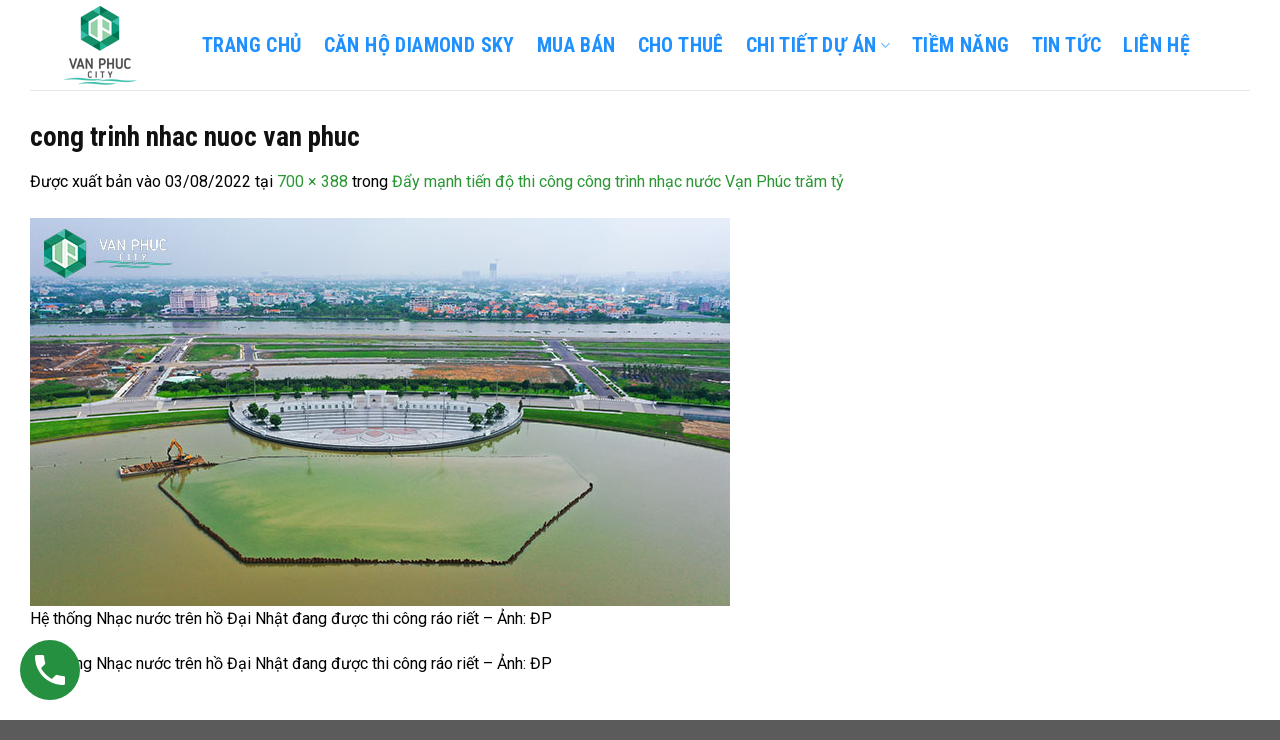

--- FILE ---
content_type: text/html; charset=utf-8
request_url: https://vanphuc.city/day-manh-tien-do-thi-cong-cong-trinh-nhac-nuoc-van-phuc-tram-ty.html/default-27
body_size: 31772
content:
<!DOCTYPE html>
<html lang="vi" class="loading-site no-js">
<head>
	<meta charset="UTF-8" />
	<link rel="profile" href="https://gmpg.org/xfn/11" />
	<link rel="pingback" href="https://vanphuc.city/xmlrpc.php" />

	<!-- Optimized with WP Meteor v3.4.16 - https://wordpress.org/plugins/wp-meteor/ --><script data-wpmeteor-nooptimize="true" >var _wpmeteor={"exclude":true,"gdpr":true,"rdelay":0,"preload":true,"elementor-animations":true,"elementor-pp":true,"v":"3.4.16","rest_url":"https:\/\/vanphuc.city\/wp-json\/"};(()=>{try{new MutationObserver(function(){}),new Promise(function(){}),Object.assign({},{}),document.fonts.ready.then(function(){})}catch{s="wpmeteordisable=1",i=document.location.href,i.match(/[?&]wpmeteordisable/)||(o="",i.indexOf("?")==-1?i.indexOf("#")==-1?o=i+"?"+s:o=i.replace("#","?"+s+"#"):i.indexOf("#")==-1?o=i+"&"+s:o=i.replace("#","&"+s+"#"),document.location.href=o)}var s,i,o;})();

</script><script data-wpmeteor-nooptimize="true" >(()=>{var v="addEventListener",ue="removeEventListener",p="getAttribute",L="setAttribute",pe="removeAttribute",N="hasAttribute",St="querySelector",F=St+"All",U="appendChild",Q="removeChild",fe="createElement",T="tagName",Ae="getOwnPropertyDescriptor",y="prototype",W="__lookupGetter__",Ee="__lookupSetter__",m="DOMContentLoaded",f="load",B="pageshow",me="error";var d=window,c=document,Te=c.documentElement;var $=console.error;var Ke=!0,X=class{constructor(){this.known=[]}init(){let t,n,s=(r,a)=>{if(Ke&&r&&r.fn&&!r.__wpmeteor){let o=function(i){return i===r?this:(c[v](m,l=>{i.call(c,r,l,"jQueryMock")}),this)};this.known.push([r,r.fn.ready,r.fn.init?.prototype?.ready]),r.fn.ready=o,r.fn.init?.prototype?.ready&&(r.fn.init.prototype.ready=o),r.__wpmeteor=!0}return r};window.jQuery||window.$,Object.defineProperty(window,"jQuery",{get(){return t},set(r){t=s(r,"jQuery")},configurable:!0}),Object.defineProperty(window,"$",{get(){return n},set(r){n=s(r,"$")},configurable:!0})}unmock(){this.known.forEach(([t,n,s])=>{t.fn.ready=n,t.fn.init?.prototype?.ready&&s&&(t.fn.init.prototype.ready=s)}),Ke=!1}};var ge="fpo:first-interaction",he="fpo:replay-captured-events";var Je="fpo:element-loaded",Se="fpo:images-loaded",M="fpo:the-end";var Z="click",V=window,Qe=V.addEventListener.bind(V),Xe=V.removeEventListener.bind(V),Ge="removeAttribute",ve="getAttribute",Gt="setAttribute",Ne=["touchstart","touchmove","touchend","touchcancel","keydown","wheel"],Ze=["mouseover","mouseout",Z],Nt=["touchstart","touchend","touchcancel","mouseover","mouseout",Z],R="data-wpmeteor-";var Ue="dispatchEvent",je=e=>{let t=new MouseEvent(Z,{view:e.view,bubbles:!0,cancelable:!0});return Object.defineProperty(t,"target",{writable:!1,value:e.target}),t},Be=class{static capture(){let t=!1,[,n,s]=`${window.Promise}`.split(/[\s[(){]+/s);if(V["__"+s+n])return;let r=[],a=o=>{if(o.target&&Ue in o.target){if(!o.isTrusted)return;if(o.cancelable&&!Ne.includes(o.type))try{o.preventDefault()}catch{}o.stopImmediatePropagation(),o.type===Z?r.push(je(o)):Nt.includes(o.type)&&r.push(o),o.target[Gt](R+o.type,!0),t||(t=!0,V[Ue](new CustomEvent(ge)))}};V.addEventListener(he,()=>{Ze.forEach(l=>Xe(l,a,{passive:!1,capture:!0})),Ne.forEach(l=>Xe(l,a,{passive:!0,capture:!0}));let o;for(;o=r.shift();){var i=o.target;i[ve](R+"touchstart")&&i[ve](R+"touchend")&&!i[ve](R+Z)?(i[ve](R+"touchmove")||r.push(je(o)),i[Ge](R+"touchstart"),i[Ge](R+"touchend")):i[Ge](R+o.type),i[Ue](o)}}),Ze.forEach(o=>Qe(o,a,{passive:!1,capture:!0})),Ne.forEach(o=>Qe(o,a,{passive:!0,capture:!0}))}};var et=Be;var j=class{constructor(){this.l=[]}emit(t,n=null){this.l[t]&&this.l[t].forEach(s=>s(n))}on(t,n){this.l[t]||=[],this.l[t].push(n)}off(t,n){this.l[t]=(this.l[t]||[]).filter(s=>s!==n)}};var D=new j;var ye=c[fe]("span");ye[L]("id","elementor-device-mode");ye[L]("class","elementor-screen-only");var Ut=!1,tt=()=>(Ut||c.body[U](ye),getComputedStyle(ye,":after").content.replace(/"/g,""));var rt=e=>e[p]("class")||"",nt=(e,t)=>e[L]("class",t),st=()=>{d[v](f,function(){let e=tt(),t=Math.max(Te.clientWidth||0,d.innerWidth||0),n=Math.max(Te.clientHeight||0,d.innerHeight||0),s=["_animation_"+e,"animation_"+e,"_animation","_animation","animation"];Array.from(c[F](".elementor-invisible")).forEach(r=>{let a=r.getBoundingClientRect();if(a.top+d.scrollY<=n&&a.left+d.scrollX<t)try{let i=JSON.parse(r[p]("data-settings"));if(i.trigger_source)return;let l=i._animation_delay||i.animation_delay||0,u,E;for(var o=0;o<s.length;o++)if(i[s[o]]){E=s[o],u=i[E];break}if(u){let q=rt(r),J=u==="none"?q:q+" animated "+u,At=setTimeout(()=>{nt(r,J.replace(/\belementor-invisible\b/,"")),s.forEach(Tt=>delete i[Tt]),r[L]("data-settings",JSON.stringify(i))},l);D.on("fi",()=>{clearTimeout(At),nt(r,rt(r).replace(new RegExp("\b"+u+"\b"),""))})}}catch(i){console.error(i)}})})};var ot="data-in-mega_smartmenus",it=()=>{let e=c[fe]("div");e.innerHTML='<span class="sub-arrow --wp-meteor"><i class="fa" aria-hidden="true"></i></span>';let t=e.firstChild,n=s=>{let r=[];for(;s=s.previousElementSibling;)r.push(s);return r};c[v](m,function(){Array.from(c[F](".pp-advanced-menu ul")).forEach(s=>{if(s[p](ot))return;(s[p]("class")||"").match(/\bmega-menu\b/)&&s[F]("ul").forEach(o=>{o[L](ot,!0)});let r=n(s),a=r.filter(o=>o).filter(o=>o[T]==="A").pop();if(a||(a=r.map(o=>Array.from(o[F]("a"))).filter(o=>o).flat().pop()),a){let o=t.cloneNode(!0);a[U](o),new MutationObserver(l=>{l.forEach(({addedNodes:u})=>{u.forEach(E=>{if(E.nodeType===1&&E[T]==="SPAN")try{a[Q](o)}catch{}})})}).observe(a,{childList:!0})}})})};var w="readystatechange",A="message";var Y="SCRIPT",g="data-wpmeteor-",b=Object.defineProperty,Ve=Object.defineProperties,P="javascript/blocked",Pe=/^\s*(application|text)\/javascript|module\s*$/i,mt="requestAnimationFrame",gt="requestIdleCallback",ie="setTimeout",Ie="__dynamic",I=d.constructor.name+"::",ce=c.constructor.name+"::",ht=function(e,t){t=t||d;for(var n=0;n<this.length;n++)e.call(t,this[n],n,this)};"NodeList"in d&&!NodeList[y].forEach&&(NodeList[y].forEach=ht);"HTMLCollection"in d&&!HTMLCollection[y].forEach&&(HTMLCollection[y].forEach=ht);_wpmeteor["elementor-animations"]&&st(),_wpmeteor["elementor-pp"]&&it();var _e=[],Le=[],ee=[],se=!1,k=[],h={},He=!1,Bt=0,H=c.visibilityState==="visible"?d[mt]:d[ie],vt=d[gt]||H;c[v]("visibilitychange",()=>{H=c.visibilityState==="visible"?d[mt]:d[ie],vt=d[gt]||H});var C=d[ie],De,z=["src","type"],x=Object,te="definePropert";x[te+"y"]=(e,t,n)=>{if(e===d&&["jQuery","onload"].indexOf(t)>=0||(e===c||e===c.body)&&["readyState","write","writeln","on"+w].indexOf(t)>=0)return["on"+w,"on"+f].indexOf(t)&&n.set&&(h["on"+w]=h["on"+w]||[],h["on"+w].push(n.set)),e;if(e instanceof HTMLScriptElement&&z.indexOf(t)>=0){if(!e[t+"__def"]){let s=x[Ae](e,t);b(e,t,{set(r){return e[t+"__set"]?e[t+"__set"].call(e,r):s.set.call(e,r)},get(){return e[t+"__get"]?e[t+"__get"].call(e):s.get.call(e)}}),e[t+"__def"]=!0}return n.get&&(e[t+"__get"]=n.get),n.set&&(e[t+"__set"]=n.set),e}return b(e,t,n)};x[te+"ies"]=(e,t)=>{for(let n in t)x[te+"y"](e,n,t[n]);for(let n of x.getOwnPropertySymbols(t))x[te+"y"](e,n,t[n]);return e};var qe=EventTarget[y][v],yt=EventTarget[y][ue],ae=qe.bind(c),Ct=yt.bind(c),G=qe.bind(d),_t=yt.bind(d),Lt=Document[y].createElement,le=Lt.bind(c),de=c.__proto__[W]("readyState").bind(c),ct="loading";b(c,"readyState",{get(){return ct},set(e){return ct=e}});var at=e=>k.filter(([t,,n],s)=>{if(!(e.indexOf(t.type)<0)){n||(n=t.target);try{let r=n.constructor.name+"::"+t.type;for(let a=0;a<h[r].length;a++)if(h[r][a]){let o=r+"::"+s+"::"+a;if(!xe[o])return!0}}catch{}}}).length,oe,xe={},K=e=>{k.forEach(([t,n,s],r)=>{if(!(e.indexOf(t.type)<0)){s||(s=t.target);try{let a=s.constructor.name+"::"+t.type;if((h[a]||[]).length)for(let o=0;o<h[a].length;o++){let i=h[a][o];if(i){let l=a+"::"+r+"::"+o;if(!xe[l]){xe[l]=!0,c.readyState=n,oe=a;try{Bt++,!i[y]||i[y].constructor===i?i.bind(s)(t):i(t)}catch(u){$(u,i)}oe=null}}}}catch(a){$(a)}}})};ae(m,e=>{k.push([new e.constructor(m,e),de(),c])});ae(w,e=>{k.push([new e.constructor(w,e),de(),c])});G(m,e=>{k.push([new e.constructor(m,e),de(),d])});G(f,e=>{He=!0,k.push([new e.constructor(f,e),de(),d]),O||K([m,w,A,f,B])});G(B,e=>{k.push([new e.constructor(B,e),de(),d]),O||K([m,w,A,f,B])});var wt=e=>{k.push([e,c.readyState,d])},Ot=d[W]("onmessage"),Rt=d[Ee]("onmessage"),Pt=()=>{_t(A,wt),(h[I+"message"]||[]).forEach(e=>{G(A,e)}),b(d,"onmessage",{get:Ot,set:Rt})};G(A,wt);var Dt=new X;Dt.init();var Fe=()=>{!O&&!se&&(O=!0,c.readyState="loading",H($e),H(S)),He||G(f,()=>{Fe()})};G(ge,()=>{Fe()});D.on(Se,()=>{Fe()});_wpmeteor.rdelay>=0&&et.capture();var re=[-1],Ce=e=>{re=re.filter(t=>t!==e.target),re.length||C(D.emit.bind(D,M))};var O=!1,S=()=>{let e=_e.shift();if(e)e[p](g+"src")?e[N]("async")||e[Ie]?(e.isConnected&&(re.push(e),setTimeout(Ce,1e3,{target:e})),Oe(e,Ce),C(S)):Oe(e,C.bind(null,S)):(e.origtype==P&&Oe(e),C(S));else if(Le.length)_e.push(...Le),Le.length=0,C(S);else if(at([m,w,A]))K([m,w,A]),C(S);else if(He)if(at([f,B,A]))K([f,B,A]),C(S);else if(re.length>1)vt(S);else if(ee.length)_e.push(...ee),ee.length=0,C(S);else{if(d.RocketLazyLoadScripts)try{RocketLazyLoadScripts.run()}catch(t){$(t)}c.readyState="complete",Pt(),Dt.unmock(),O=!1,se=!0,d[ie](()=>Ce({target:-1}))}else O=!1},xt=e=>{let t=le(Y),n=e.attributes;for(var s=n.length-1;s>=0;s--)n[s].name.startsWith(g)||t[L](n[s].name,n[s].value);let r=e[p](g+"type");r?t.type=r:t.type="text/javascript",(e.textContent||"").match(/^\s*class RocketLazyLoadScripts/)?t.textContent=e.textContent.replace(/^\s*class\s*RocketLazyLoadScripts/,"window.RocketLazyLoadScripts=class").replace("RocketLazyLoadScripts.run();",""):t.textContent=e.textContent;for(let a of["onload","onerror","onreadystatechange"])e[a]&&(t[a]=e[a]);return t},Oe=(e,t)=>{let n=e[p](g+"src");if(n){let s=qe.bind(e);e.isConnected&&t&&(s(f,t),s(me,t)),e.origtype=e[p](g+"type")||"text/javascript",e.origsrc=n,(!e.isConnected||e[N]("nomodule")||e.type&&!Pe.test(e.type))&&t&&t(new Event(f,{target:e}))}else e.origtype===P?(e.origtype=e[p](g+"type")||"text/javascript",e[pe]("integrity"),e.textContent=e.textContent+`
`):t&&t(new Event(f,{target:e}))},We=(e,t)=>{let n=(h[e]||[]).indexOf(t);if(n>=0)return h[e][n]=void 0,!0},lt=(e,t,...n)=>{if("HTMLDocument::"+m==oe&&e===m&&!t.toString().match(/jQueryMock/)){D.on(M,c[v].bind(c,e,t,...n));return}if(t&&(e===m||e===w)){let s=ce+e;h[s]=h[s]||[],h[s].push(t),se&&K([e]);return}return ae(e,t,...n)},dt=(e,t,...n)=>{if(e===m){let s=ce+e;We(s,t)}return Ct(e,t,...n)};Ve(c,{[v]:{get(){return lt},set(){return lt}},[ue]:{get(){return dt},set(){return dt}}});var ne=c.createDocumentFragment(),$e=()=>{ne.hasChildNodes()&&(c.head[U](ne),ne=c.createDocumentFragment())},ut={},we=e=>{if(e)try{let t=new URL(e,c.location.href),n=t.origin;if(n&&!ut[n]&&c.location.host!==t.host){let s=le("link");s.rel="preconnect",s.href=n,ne[U](s),ut[n]=!0,O&&H($e)}}catch{}},be={},kt=(e,t,n,s)=>{let r=le("link");r.rel=t?"modulepre"+f:"pre"+f,r.as="script",n&&r[L]("crossorigin",n),s&&r[L]("integrity",s);try{e=new URL(e,c.location.href).href}catch{}r.href=e,ne[U](r),be[e]=!0,O&&H($e)},ke=function(...e){let t=le(...e);if(!e||e[0].toUpperCase()!==Y||!O)return t;let n=t[L].bind(t),s=t[p].bind(t),r=t[pe].bind(t),a=t[N].bind(t),o=t[W]("attributes").bind(t);return z.forEach(i=>{let l=t[W](i).bind(t),u=t[Ee](i).bind(t);x[te+"y"](t,i,{set(E){return i==="type"&&E&&!Pe.test(E)?n(i,E):((i==="src"&&E||i==="type"&&E&&t.origsrc)&&n("type",P),E?n(g+i,E):r(g+i))},get(){let E=t[p](g+i);if(i==="src")try{return new URL(E,c.location.href).href}catch{}return E}}),b(t,"orig"+i,{set(E){return u(E)},get(){return l()}})}),t[L]=function(i,l){if(z.includes(i))return i==="type"&&l&&!Pe.test(l)?n(i,l):((i==="src"&&l||i==="type"&&l&&t.origsrc)&&n("type",P),l?n(g+i,l):r(g+i));n(i,l)},t[p]=function(i){let l=z.indexOf(i)>=0?s(g+i):s(i);if(i==="src")try{return new URL(l,c.location.href).href}catch{}return l},t[N]=function(i){return z.indexOf(i)>=0?a(g+i):a(i)},b(t,"attributes",{get(){return[...o()].filter(l=>l.name!=="type").map(l=>({name:l.name.match(new RegExp(g))?l.name.replace(g,""):l.name,value:l.value}))}}),t[Ie]=!0,t};Object.defineProperty(Document[y],"createElement",{set(e){e!==ke&&(De=e)},get(){return De||ke}});var Re=new Set,ze=new MutationObserver(e=>{e.forEach(({removedNodes:t,addedNodes:n,target:s})=>{t.forEach(r=>{r.nodeType===1&&Y===r[T]&&"origtype"in r&&Re.delete(r)}),n.forEach(r=>{if(r.nodeType===1)if(Y===r[T]){if("origtype"in r){if(r.origtype!==P)return}else if(r[p]("type")!==P)return;"origtype"in r||z.forEach(o=>{let i=r[W](o).bind(r),l=r[Ee](o).bind(r);b(r,"orig"+o,{set(u){return l(u)},get(){return i()}})});let a=r[p](g+"src");if(Re.has(r)&&$("Inserted twice",r),r.parentNode){Re.add(r);let o=r[p](g+"type");(a||"").match(/\/gtm.js\?/)||r[N]("async")||r[Ie]?(ee.push(r),we(a)):r[N]("defer")||o==="module"?(Le.push(r),we(a)):(a&&!r[N]("nomodule")&&!be[a]&&kt(a,o==="module",r[N]("crossorigin")&&r[p]("crossorigin"),r[p]("integrity")),_e.push(r))}else r[v](f,o=>o.target.parentNode[Q](o.target)),r[v](me,o=>o.target.parentNode[Q](o.target)),s[U](r)}else r[T]==="LINK"&&r[p]("as")==="script"&&(be[r[p]("href")]=!0)})})}),bt={childList:!0,subtree:!0};ze.observe(c.documentElement,bt);var Mt=HTMLElement[y].attachShadow;HTMLElement[y].attachShadow=function(e){let t=Mt.call(this,e);return e.mode==="open"&&ze.observe(t,bt),t};(()=>{let e=x[Ae](HTMLIFrameElement[y],"src");b(HTMLIFrameElement[y],"src",{get(){return this.dataset.fpoSrc?this.dataset.fpoSrc:e.get.call(this)},set(t){delete this.dataset.fpoSrc,e.set.call(this,t)}})})();D.on(M,()=>{(!De||De===ke)&&(Document[y].createElement=Lt,ze.disconnect()),dispatchEvent(new CustomEvent(he)),dispatchEvent(new CustomEvent(M))});var Me=e=>{let t,n;!c.currentScript||!c.currentScript.parentNode?(t=c.body,n=t.lastChild):(n=c.currentScript,t=n.parentNode);try{let s=le("div");s.innerHTML=e,Array.from(s.childNodes).forEach(r=>{r.nodeName===Y?t.insertBefore(xt(r),n):t.insertBefore(r,n)})}catch(s){$(s)}},pt=e=>Me(e+`
`);Ve(c,{write:{get(){return Me},set(e){return Me=e}},writeln:{get(){return pt},set(e){return pt=e}}});var ft=(e,t,...n)=>{if(I+m==oe&&e===m&&!t.toString().match(/jQueryMock/)){D.on(M,d[v].bind(d,e,t,...n));return}if(I+f==oe&&e===f){D.on(M,d[v].bind(d,e,t,...n));return}if(t&&(e===f||e===B||e===m||e===A&&!se)){let s=e===m?ce+e:I+e;h[s]=h[s]||[],h[s].push(t),se&&K([e]);return}return G(e,t,...n)},Et=(e,t,...n)=>{if(e===f||e===m||e===B){let s=e===m?ce+e:I+e;We(s,t)}return _t(e,t,...n)};Ve(d,{[v]:{get(){return ft},set(){return ft}},[ue]:{get(){return Et},set(){return Et}}});var Ye=e=>{let t;return{get(){return t},set(n){return t&&We(e,n),h[e]=h[e]||[],h[e].push(n),t=n}}};G(Je,e=>{let{target:t,event:n}=e.detail,s=t===d?c.body:t,r=s[p](g+"on"+n.type);s[pe](g+"on"+n.type);try{let a=new Function("event",r);t===d?d[v](f,a.bind(t,n)):a.call(t,n)}catch(a){console.err(a)}});{let e=Ye(I+f);b(d,"onload",e),ae(m,()=>{b(c.body,"onload",e)})}b(c,"onreadystatechange",Ye(ce+w));b(d,"onmessage",Ye(I+A));(()=>{let e=d.innerHeight,t=d.innerWidth,n=r=>{let o={"4g":1250,"3g":2500,"2g":2500}[(navigator.connection||{}).effectiveType]||0,i=r.getBoundingClientRect(),l={top:-1*e-o,left:-1*t-o,bottom:e+o,right:t+o};return!(i.left>=l.right||i.right<=l.left||i.top>=l.bottom||i.bottom<=l.top)},s=(r=!0)=>{let a=1,o=-1,i={},l=()=>{o++,--a||d[ie](D.emit.bind(D,Se),_wpmeteor.rdelay)};Array.from(c.getElementsByTagName("*")).forEach(u=>{let E,q,J;if(u[T]==="IMG"){let _=u.currentSrc||u.src;_&&!i[_]&&!_.match(/^data:/i)&&((u.loading||"").toLowerCase()!=="lazy"||n(u))&&(E=_)}else if(u[T]===Y)we(u[p](g+"src"));else if(u[T]==="LINK"&&u[p]("as")==="script"&&["pre"+f,"modulepre"+f].indexOf(u[p]("rel"))>=0)be[u[p]("href")]=!0;else if((q=d.getComputedStyle(u))&&(J=(q.backgroundImage||"").match(/^url\s*\((.*?)\)/i))&&(J||[]).length){let _=J[0].slice(4,-1).replace(/"/g,"");!i[_]&&!_.match(/^data:/i)&&(E=_)}if(E){i[E]=!0;let _=new Image;r&&(a++,_[v](f,l),_[v](me,l)),_.src=E}}),c.fonts.ready.then(()=>{l()})};_wpmeteor.rdelay===0?ae(m,s):G(f,s)})();})();
//1.0.42

</script><script  type="javascript/blocked" data-wpmeteor-type="text/javascript" >(function(html){html.className = html.className.replace(/\bno-js\b/,'js')})(document.documentElement);</script>
<meta name='robots' content='index, follow, max-image-preview:large, max-snippet:-1, max-video-preview:-1' />
	<style>img:is([sizes="auto" i], [sizes^="auto," i]) { contain-intrinsic-size: 3000px 1500px }</style>
	<meta name="viewport" content="width=device-width, initial-scale=1" />
	<!-- This site is optimized with the Yoast SEO Premium plugin v24.8 (Yoast SEO v26.4) - https://yoast.com/wordpress/plugins/seo/ -->
	<title>cong trinh nhac nuoc van phuc - Khu đô thị Vạn Phúc City</title>
	<link rel="canonical" href="https://vanphuc.city/day-manh-tien-do-thi-cong-cong-trinh-nhac-nuoc-van-phuc-tram-ty.html/default-27/" />
	<meta property="og:locale" content="vi_VN" />
	<meta property="og:type" content="article" />
	<meta property="og:title" content="cong trinh nhac nuoc van phuc - Khu đô thị Vạn Phúc City" />
	<meta property="og:description" content="Hệ thống Nhạc nước trên hồ Đại Nhật đang được thi công ráo riết - Ảnh: ĐP" />
	<meta property="og:url" content="https://vanphuc.city/day-manh-tien-do-thi-cong-cong-trinh-nhac-nuoc-van-phuc-tram-ty.html/default-27/" />
	<meta property="og:site_name" content="Khu đô thị Vạn Phúc City" />
	<meta property="article:modified_time" content="2022-08-03T09:10:06+00:00" />
	<meta property="og:image" content="https://vanphuc.city/day-manh-tien-do-thi-cong-cong-trinh-nhac-nuoc-van-phuc-tram-ty.html/default-27" />
	<meta property="og:image:width" content="700" />
	<meta property="og:image:height" content="388" />
	<meta property="og:image:type" content="image/jpeg" />
	<meta name="twitter:card" content="summary_large_image" />
	<script type="application/ld+json" class="yoast-schema-graph">{"@context":"https://schema.org","@graph":[{"@type":"WebPage","@id":"https://vanphuc.city/day-manh-tien-do-thi-cong-cong-trinh-nhac-nuoc-van-phuc-tram-ty.html/default-27/","url":"https://vanphuc.city/day-manh-tien-do-thi-cong-cong-trinh-nhac-nuoc-van-phuc-tram-ty.html/default-27/","name":"cong trinh nhac nuoc van phuc - Khu đô thị Vạn Phúc City","isPartOf":{"@id":"https://vanphuc.city/#website"},"primaryImageOfPage":{"@id":"https://vanphuc.city/day-manh-tien-do-thi-cong-cong-trinh-nhac-nuoc-van-phuc-tram-ty.html/default-27/#primaryimage"},"image":{"@id":"https://vanphuc.city/day-manh-tien-do-thi-cong-cong-trinh-nhac-nuoc-van-phuc-tram-ty.html/default-27/#primaryimage"},"thumbnailUrl":"https://vanphuc.city/wp-content/uploads/2022/08/cong-trinh-nhac-nuoc-van-phuc-2.jpg","datePublished":"2022-08-03T09:09:51+00:00","dateModified":"2022-08-03T09:10:06+00:00","breadcrumb":{"@id":"https://vanphuc.city/day-manh-tien-do-thi-cong-cong-trinh-nhac-nuoc-van-phuc-tram-ty.html/default-27/#breadcrumb"},"inLanguage":"vi","potentialAction":[{"@type":"ReadAction","target":["https://vanphuc.city/day-manh-tien-do-thi-cong-cong-trinh-nhac-nuoc-van-phuc-tram-ty.html/default-27/"]}]},{"@type":"ImageObject","inLanguage":"vi","@id":"https://vanphuc.city/day-manh-tien-do-thi-cong-cong-trinh-nhac-nuoc-van-phuc-tram-ty.html/default-27/#primaryimage","url":"https://vanphuc.city/wp-content/uploads/2022/08/cong-trinh-nhac-nuoc-van-phuc-2.jpg","contentUrl":"https://vanphuc.city/wp-content/uploads/2022/08/cong-trinh-nhac-nuoc-van-phuc-2.jpg","width":700,"height":388,"caption":"Hệ thống Nhạc nước trên hồ Đại Nhật đang được thi công ráo riết - Ảnh: ĐP"},{"@type":"BreadcrumbList","@id":"https://vanphuc.city/day-manh-tien-do-thi-cong-cong-trinh-nhac-nuoc-van-phuc-tram-ty.html/default-27/#breadcrumb","itemListElement":[{"@type":"ListItem","position":1,"name":"Trang chủ","item":"https://vanphuc.city/"},{"@type":"ListItem","position":2,"name":"Tin tức","item":"https://vanphuc.city/tin-tuc"},{"@type":"ListItem","position":3,"name":"Đẩy mạnh tiến độ thi công công trình nhạc nước Vạn Phúc trăm tỷ","item":"https://vanphuc.city/day-manh-tien-do-thi-cong-cong-trinh-nhac-nuoc-van-phuc-tram-ty.html"},{"@type":"ListItem","position":4,"name":"cong trinh nhac nuoc van phuc"}]},{"@type":"WebSite","@id":"https://vanphuc.city/#website","url":"https://vanphuc.city/","name":"Khu đô thị Vạn Phúc City","description":"Trang thông tin chính thống từ chủ đầu tư Vạn Phúc Group","publisher":{"@id":"https://vanphuc.city/#organization"},"potentialAction":[{"@type":"SearchAction","target":{"@type":"EntryPoint","urlTemplate":"https://vanphuc.city/?s={search_term_string}"},"query-input":{"@type":"PropertyValueSpecification","valueRequired":true,"valueName":"search_term_string"}}],"inLanguage":"vi"},{"@type":"Organization","@id":"https://vanphuc.city/#organization","name":"Vạn Phúc City","url":"https://vanphuc.city/","logo":{"@type":"ImageObject","inLanguage":"vi","@id":"https://vanphuc.city/#/schema/logo/image/","url":"https://vanphuc.city/wp-content/uploads/2020/07/logo-vanphuc-city.jpg","contentUrl":"https://vanphuc.city/wp-content/uploads/2020/07/logo-vanphuc-city.jpg","width":248,"height":248,"caption":"Vạn Phúc City"},"image":{"@id":"https://vanphuc.city/#/schema/logo/image/"}}]}</script>
	<!-- / Yoast SEO Premium plugin. -->


<link rel='dns-prefetch' href='//fonts.googleapis.com' />
<link rel='dns-prefetch' href='//fonts.gstatic.com' />
<link rel='dns-prefetch' href='//connect.facebook.net' />
<link rel='dns-prefetch' href='//www.google-analytics.com' />
<link href='https://fonts.gstatic.com' crossorigin rel='preconnect' />
<link rel='prefetch' href='https://vanphuc.city/wp-content/themes/flatsome/assets/js/flatsome.js?ver=e1ad26bd5672989785e1' />
<link rel='prefetch' href='https://vanphuc.city/wp-content/themes/flatsome/assets/js/chunk.slider.js?ver=3.19.8' />
<link rel='prefetch' href='https://vanphuc.city/wp-content/themes/flatsome/assets/js/chunk.popups.js?ver=3.19.8' />
<link rel='prefetch' href='https://vanphuc.city/wp-content/themes/flatsome/assets/js/chunk.tooltips.js?ver=3.19.8' />
<link rel='prefetch' href='https://vanphuc.city/wp-content/themes/flatsome/assets/js/woocommerce.js?ver=dd6035ce106022a74757' />
<link rel="alternate" type="application/rss+xml" title="Dòng thông tin Khu đô thị Vạn Phúc City &raquo;" href="https://vanphuc.city/feed" />
<style id='wp-emoji-styles-inline-css' type='text/css'>

	img.wp-smiley, img.emoji {
		display: inline !important;
		border: none !important;
		box-shadow: none !important;
		height: 1em !important;
		width: 1em !important;
		margin: 0 0.07em !important;
		vertical-align: -0.1em !important;
		background: none !important;
		padding: 0 !important;
	}
</style>
<style id='wp-block-library-inline-css' type='text/css'>
:root{--wp-admin-theme-color:#007cba;--wp-admin-theme-color--rgb:0,124,186;--wp-admin-theme-color-darker-10:#006ba1;--wp-admin-theme-color-darker-10--rgb:0,107,161;--wp-admin-theme-color-darker-20:#005a87;--wp-admin-theme-color-darker-20--rgb:0,90,135;--wp-admin-border-width-focus:2px;--wp-block-synced-color:#7a00df;--wp-block-synced-color--rgb:122,0,223;--wp-bound-block-color:var(--wp-block-synced-color)}@media (min-resolution:192dpi){:root{--wp-admin-border-width-focus:1.5px}}.wp-element-button{cursor:pointer}:root{--wp--preset--font-size--normal:16px;--wp--preset--font-size--huge:42px}:root .has-very-light-gray-background-color{background-color:#eee}:root .has-very-dark-gray-background-color{background-color:#313131}:root .has-very-light-gray-color{color:#eee}:root .has-very-dark-gray-color{color:#313131}:root .has-vivid-green-cyan-to-vivid-cyan-blue-gradient-background{background:linear-gradient(135deg,#00d084,#0693e3)}:root .has-purple-crush-gradient-background{background:linear-gradient(135deg,#34e2e4,#4721fb 50%,#ab1dfe)}:root .has-hazy-dawn-gradient-background{background:linear-gradient(135deg,#faaca8,#dad0ec)}:root .has-subdued-olive-gradient-background{background:linear-gradient(135deg,#fafae1,#67a671)}:root .has-atomic-cream-gradient-background{background:linear-gradient(135deg,#fdd79a,#004a59)}:root .has-nightshade-gradient-background{background:linear-gradient(135deg,#330968,#31cdcf)}:root .has-midnight-gradient-background{background:linear-gradient(135deg,#020381,#2874fc)}.has-regular-font-size{font-size:1em}.has-larger-font-size{font-size:2.625em}.has-normal-font-size{font-size:var(--wp--preset--font-size--normal)}.has-huge-font-size{font-size:var(--wp--preset--font-size--huge)}.has-text-align-center{text-align:center}.has-text-align-left{text-align:left}.has-text-align-right{text-align:right}#end-resizable-editor-section{display:none}.aligncenter{clear:both}.items-justified-left{justify-content:flex-start}.items-justified-center{justify-content:center}.items-justified-right{justify-content:flex-end}.items-justified-space-between{justify-content:space-between}.screen-reader-text{border:0;clip-path:inset(50%);height:1px;margin:-1px;overflow:hidden;padding:0;position:absolute;width:1px;word-wrap:normal!important}.screen-reader-text:focus{background-color:#ddd;clip-path:none;color:#444;display:block;font-size:1em;height:auto;left:5px;line-height:normal;padding:15px 23px 14px;text-decoration:none;top:5px;width:auto;z-index:100000}html :where(.has-border-color){border-style:solid}html :where([style*=border-top-color]){border-top-style:solid}html :where([style*=border-right-color]){border-right-style:solid}html :where([style*=border-bottom-color]){border-bottom-style:solid}html :where([style*=border-left-color]){border-left-style:solid}html :where([style*=border-width]){border-style:solid}html :where([style*=border-top-width]){border-top-style:solid}html :where([style*=border-right-width]){border-right-style:solid}html :where([style*=border-bottom-width]){border-bottom-style:solid}html :where([style*=border-left-width]){border-left-style:solid}html :where(img[class*=wp-image-]){height:auto;max-width:100%}:where(figure){margin:0 0 1em}html :where(.is-position-sticky){--wp-admin--admin-bar--position-offset:var(--wp-admin--admin-bar--height,0px)}@media screen and (max-width:600px){html :where(.is-position-sticky){--wp-admin--admin-bar--position-offset:0px}}
</style>
<link rel='stylesheet' id='kk-star-ratings-css' href='https://vanphuc.city/wp-content/plugins/kk-star-ratings/src/core/public/css/kk-star-ratings.min.css?ver=5.4.10.2' type='text/css' media='all' />
<style id='woocommerce-inline-inline-css' type='text/css'>
.woocommerce form .form-row .required { visibility: visible; }
</style>
<link rel='stylesheet' id='brands-styles-css' href='https://vanphuc.city/wp-content/plugins/woocommerce/assets/css/brands.css?ver=10.3.7' type='text/css' media='all' />
<link rel='stylesheet' id='flatsome-main-css' href='https://vanphuc.city/wp-content/themes/flatsome/assets/css/flatsome.css?ver=3.19.8' type='text/css' media='all' />
<style id='flatsome-main-inline-css' type='text/css'>
@font-face {
				font-family: "fl-icons";
				font-display: block;
				src: url(https://vanphuc.city/wp-content/themes/flatsome/assets/css/icons/fl-icons.eot?v=3.19.8);
				src:
					url(https://vanphuc.city/wp-content/themes/flatsome/assets/css/icons/fl-icons.eot#iefix?v=3.19.8) format("embedded-opentype"),
					url(https://vanphuc.city/wp-content/themes/flatsome/assets/css/icons/fl-icons.woff2?v=3.19.8) format("woff2"),
					url(https://vanphuc.city/wp-content/themes/flatsome/assets/css/icons/fl-icons.ttf?v=3.19.8) format("truetype"),
					url(https://vanphuc.city/wp-content/themes/flatsome/assets/css/icons/fl-icons.woff?v=3.19.8) format("woff"),
					url(https://vanphuc.city/wp-content/themes/flatsome/assets/css/icons/fl-icons.svg?v=3.19.8#fl-icons) format("svg");
			}
</style>
<link rel='stylesheet' id='flatsome-shop-css' href='https://vanphuc.city/wp-content/themes/flatsome/assets/css/flatsome-shop.css?ver=3.19.8' type='text/css' media='all' />
<link rel='stylesheet' id='flatsome-style-css' href='https://vanphuc.city/wp-content/themes/van-phuc-city-child/style.css?ver=3.0' type='text/css' media='all' />
<link rel='stylesheet' id='flatsome-googlefonts-css' href='//fonts.googleapis.com/css?family=Roboto+Condensed%3Aregular%2C700%2C700%7CRoboto%3Aregular%2Cregular%7CDancing+Script%3Aregular%2Cregular&#038;display=swap&#038;ver=3.9' type='text/css' media='all' />
<style id='rocket-lazyload-inline-css' type='text/css'>
.rll-youtube-player{position:relative;padding-bottom:56.23%;height:0;overflow:hidden;max-width:100%;}.rll-youtube-player:focus-within{outline: 2px solid currentColor;outline-offset: 5px;}.rll-youtube-player iframe{position:absolute;top:0;left:0;width:100%;height:100%;z-index:100;background:0 0}.rll-youtube-player img{bottom:0;display:block;left:0;margin:auto;max-width:100%;width:100%;position:absolute;right:0;top:0;border:none;height:auto;-webkit-transition:.4s all;-moz-transition:.4s all;transition:.4s all}.rll-youtube-player img:hover{-webkit-filter:brightness(75%)}.rll-youtube-player .play{height:100%;width:100%;left:0;top:0;position:absolute;background:url(https://vanphuc.city/wp-content/plugins/wp-rocket/assets/img/youtube.png) no-repeat center;background-color: transparent !important;cursor:pointer;border:none;}
</style>
<script  type="javascript/blocked" data-wpmeteor-type="text/javascript"  data-wpmeteor-src="https://vanphuc.city/wp-includes/js/jquery/jquery.min.js?ver=3.7.1" id="jquery-core-js"></script>
<script  type="javascript/blocked" data-wpmeteor-type="text/javascript"  data-wpmeteor-src="https://vanphuc.city/wp-includes/js/jquery/jquery-migrate.min.js?ver=3.4.1" id="jquery-migrate-js"></script>
<script  type="javascript/blocked" data-wpmeteor-type="text/javascript"  data-wpmeteor-src="https://vanphuc.city/wp-content/plugins/woocommerce/assets/js/jquery-blockui/jquery.blockUI.min.js?ver=2.7.0-wc.10.3.7" id="wc-jquery-blockui-js" data-wp-strategy="defer"></script>
<script  type="javascript/blocked" data-wpmeteor-type="text/javascript"  id="wc-add-to-cart-js-extra">
/* <![CDATA[ */
var wc_add_to_cart_params = {"ajax_url":"\/wp-admin\/admin-ajax.php","wc_ajax_url":"\/?wc-ajax=%%endpoint%%","i18n_view_cart":"Xem gi\u1ecf h\u00e0ng","cart_url":"https:\/\/vanphuc.city","is_cart":"","cart_redirect_after_add":"no"};
/* ]]> */
</script>
<script  type="javascript/blocked" data-wpmeteor-type="text/javascript"  data-wpmeteor-src="https://vanphuc.city/wp-content/plugins/woocommerce/assets/js/frontend/add-to-cart.min.js?ver=10.3.7" id="wc-add-to-cart-js" defer="defer" data-wp-strategy="defer"></script>
<script  type="javascript/blocked" data-wpmeteor-type="text/javascript"  data-wpmeteor-src="https://vanphuc.city/wp-content/plugins/woocommerce/assets/js/js-cookie/js.cookie.min.js?ver=2.1.4-wc.10.3.7" id="wc-js-cookie-js" data-wp-strategy="defer"></script>
<link rel="https://api.w.org/" href="https://vanphuc.city/wp-json/" /><link rel="alternate" title="JSON" type="application/json" href="https://vanphuc.city/wp-json/wp/v2/media/11434" /><link rel="EditURI" type="application/rsd+xml" title="RSD" href="https://vanphuc.city/xmlrpc.php?rsd" />
<meta name="generator" content="WordPress 6.8.3" />
<meta name="generator" content="WooCommerce 10.3.7" />
<link rel='shortlink' href='https://vanphuc.city/?p=11434' />
<link rel="alternate" title="oNhúng (JSON)" type="application/json+oembed" href="https://vanphuc.city/wp-json/oembed/1.0/embed?url=https%3A%2F%2Fvanphuc.city%2Fday-manh-tien-do-thi-cong-cong-trinh-nhac-nuoc-van-phuc-tram-ty.html%2Fdefault-27%23main" />
<link rel="alternate" title="oNhúng (XML)" type="text/xml+oembed" href="https://vanphuc.city/wp-json/oembed/1.0/embed?url=https%3A%2F%2Fvanphuc.city%2Fday-manh-tien-do-thi-cong-cong-trinh-nhac-nuoc-van-phuc-tram-ty.html%2Fdefault-27%23main&#038;format=xml" />
<!-- This website uses the WP Call Button plugin to generate more leads. --><style type="text/css">.wp-call-button{display: block; position: fixed; text-decoration: none; z-index: 9999999999;width: 60px; height: 60px; border-radius: 50%;/*transform: scale(0.8);*/  left: 20px;  bottom: 20px; background: url( [data-uri] ) center/30px 30px no-repeat #269041 !important;}</style><!-- Global site tag (gtag.js) - Google Ads: 939613589 -->
<script  type="javascript/blocked" data-wpmeteor-type="text/javascript"  async data-wpmeteor-src="https://www.googletagmanager.com/gtag/js?id=AW-939613589"></script>
<script  type="javascript/blocked" data-wpmeteor-type="text/javascript" >
  window.dataLayer = window.dataLayer || [];
  function gtag(){dataLayer.push(arguments);}
  gtag('js', new Date());

  gtag('config', 'AW-939613589');
<meta name="google-site-verification" content="XJCoCK0su5B2dqIpPhhpUda8HAAijfiRqE12kWFuYhc" />
</script>
<meta name="google-site-verification" content="XJCoCK0su5B2dqIpPhhpUda8HAAijfiRqE12kWFuYhc" />	<noscript><style>.woocommerce-product-gallery{ opacity: 1 !important; }</style></noscript>
	<link rel="icon" href="https://vanphuc.city/wp-content/uploads/2018/03/cropped-vanphuc-32x32.png" sizes="32x32" />
<link rel="icon" href="https://vanphuc.city/wp-content/uploads/2018/03/cropped-vanphuc-192x192.png" sizes="192x192" />
<link rel="apple-touch-icon" href="https://vanphuc.city/wp-content/uploads/2018/03/cropped-vanphuc-180x180.png" />
<meta name="msapplication-TileImage" content="https://vanphuc.city/wp-content/uploads/2018/03/cropped-vanphuc-270x270.png" />
<style id="custom-css" type="text/css">:root {--primary-color: #2a9733;--fs-color-primary: #2a9733;--fs-color-secondary: #2a9733;--fs-color-success: #2a9733;--fs-color-alert: #b20000;--fs-experimental-link-color: #2a9733;--fs-experimental-link-color-hover: #111;}.tooltipster-base {--tooltip-color: #fff;--tooltip-bg-color: #000;}.off-canvas-right .mfp-content, .off-canvas-left .mfp-content {--drawer-width: 300px;}.off-canvas .mfp-content.off-canvas-cart {--drawer-width: 360px;}.container-width, .full-width .ubermenu-nav, .container, .row{max-width: 1250px}.row.row-collapse{max-width: 1220px}.row.row-small{max-width: 1242.5px}.row.row-large{max-width: 1280px}.header-main{height: 90px}#logo img{max-height: 90px}#logo{width:142px;}.header-bottom{min-height: 55px}.header-top{min-height: 30px}.transparent .header-main{height: 82px}.transparent #logo img{max-height: 82px}.has-transparent + .page-title:first-of-type,.has-transparent + #main > .page-title,.has-transparent + #main > div > .page-title,.has-transparent + #main .page-header-wrapper:first-of-type .page-title{padding-top: 82px;}.header.show-on-scroll,.stuck .header-main{height:70px!important}.stuck #logo img{max-height: 70px!important}.header-bg-color {background-color: #ffffff}.header-bottom {background-color: #f1f1f1}.header-main .nav > li > a{line-height: 16px }.stuck .header-main .nav > li > a{line-height: 50px }.header-bottom-nav > li > a{line-height: 16px }@media (max-width: 549px) {.header-main{height: 70px}#logo img{max-height: 70px}}.nav-dropdown{font-size:100%}body{color: #000000}h1,h2,h3,h4,h5,h6,.heading-font{color: #111111;}body{font-size: 100%;}@media screen and (max-width: 549px){body{font-size: 100%;}}body{font-family: Roboto, sans-serif;}body {font-weight: 400;font-style: normal;}.nav > li > a {font-family: "Roboto Condensed", sans-serif;}.mobile-sidebar-levels-2 .nav > li > ul > li > a {font-family: "Roboto Condensed", sans-serif;}.nav > li > a,.mobile-sidebar-levels-2 .nav > li > ul > li > a {font-weight: 700;font-style: normal;}h1,h2,h3,h4,h5,h6,.heading-font, .off-canvas-center .nav-sidebar.nav-vertical > li > a{font-family: "Roboto Condensed", sans-serif;}h1,h2,h3,h4,h5,h6,.heading-font,.banner h1,.banner h2 {font-weight: 700;font-style: normal;}.alt-font{font-family: "Dancing Script", sans-serif;}.alt-font {font-weight: 400!important;font-style: normal!important;}.header:not(.transparent) .header-bottom-nav.nav > li > a{color: #0a0a0a;}.has-equal-box-heights .box-image {padding-top: 100%;}@media screen and (min-width: 550px){.products .box-vertical .box-image{min-width: 300px!important;width: 300px!important;}}.nav-vertical-fly-out > li + li {border-top-width: 1px; border-top-style: solid;}/* Custom CSS */b, strong {font-weight: inherit;font-weight: 700;}.home .header-main .nav > li > a {line-height: 16px;text-shadow: 1px 0 0 #1e90ff, -1px 0 0 #1e90ff, 0 1px 0 #1e90ff, 0 -1px 0 #1e90ff, 1px 1px #1e90ff, -1px -1px 0 #1e90ff, 1px -1px 0 #1e90ff;font-size: 20px;color: #fff;}.home .stuck .header-main .nav > li > a {line-height: 50px;font-size: 20px;color: #1e90ff;text-shadow: none;}.header-main .nav > li > a {line-height: 16px;font-size: 20px;color: #111;}.stuck .header-main .nav > li > a {line-height: 50px;font-size: 20px;color: #111;text-shadow: none;}.title-icon:after {content: '';transform: translate(-50%, 50%);display: block;position: absolute;left: 50%;bottom: -20px;width: 30%;height: 5px;background: linear-gradient(to right, #ffffff00, #1e90ff, #ffffff00);}.title-icon:before {content: '';display: block;position: absolute;left: 50%;top: 30px;bottom: -12px;transform: translate(-50%, 50%);background-image: url(/wp-content/uploads/2025/03/icon-vanphuc.png);background-size: cover;width: 26px;height: 30px;z-index: 1;}.cot-phai-vitri {background-image: url('https://vanphuc.city/wp-content/uploads/2018/03/bg-vi-tri-khu-do-thi-van-phuc.jpg');background-repeat: no-repeat;background-size: cover;padding-top: 90px;padding-left: 4%;padding-right: 4%;background-position: right center !important;}.style-tabhome ul.nav.nav-tabs.nav-uppercase.nav-size-normal.nav-center li {background-color: #419bf3c7;font-size: 20px;border-radius: 5px;}.style-tabhome ul.nav.nav-tabs.nav-uppercase.nav-size-normal.nav-center a {color: #fff;border-radius: 5px;}ul.nav.nav-tabs.nav-uppercase.nav-size-normal.nav-center .active a {color: #fff;}.icon-box.featured-box.iconbox-footer.icon-box-left.text-left p {line-height: 10px;}/*-- chia cột Form --*/#info-left {width: 49%;float: left;margin-right:2%;}#info-right {width: 49%;float: right;}.form-contact-twocol:after {content:"\0020";display:block;height:0;clear:both;visibility:hidden;overflow:hidden;margin-bottom:10px;}.form-contact-twocol {display:block;}/*-- Chèn icons lên Form --*/.wpcf7 p{ position: relative; }#icon-form{position: absolute;color: #666666;z-index: 100;font-size: 18px;top: 8px;right: 10px;}input.wpcf7-form-control.wpcf7-submit.has-spinner.button {width: 50%;border-radius: 6px;display: block;color: #fff;text-align: center;transition: background-color 0.3s ease;}.select-resize-ghost, .select2-container .select2-choice, .select2-container .select2-selection, input[type=date], input[type=email], input[type=number], input[type=password], input[type=search], input[type=tel], input[type=text], input[type=url], select, textarea {box-shadow: none;border-radius: 6px;}.section-footer {margin-bottom: 0; /* Loại bỏ khoảng trống bên dưới */padding-bottom: 20px; /* Giữ một khoảng nhỏ cho đẹp mắt */}/* Đảm bảo form căn giữa và không bị dư padding */.section-footer .wpcf7-form {margin-bottom: 0;}/* Căn chỉnh lại khoảng trống dưới nút "GỬI ĐI" */.wpcf7-form-control.wpcf7-submit.has-spinner.button {margin-bottom: 0;}.map-footer p {margin-bottom: -10px;}.col-nhunglydo.row-divided>.col+.col:not(.large-12) {border: 1px solid #ececec;}.col-nhunglydo {border: 1px solid #000; /* Border 1px solid với màu đen */}.col-nhunglydo .large-4 {border: 2px #fff solid;border-right: 0px;}.tienich-icon:before {content: '';display: block;position: absolute;left: 50%;top: 36px;bottom: 20px;transform: translate(-50%, 50%);background-image: url(/wp-content/uploads/2025/03/icon-vanphuc.png);background-size: cover;width: 26px;height: 30px;z-index: 1;}.tienich-icon:after {content: '';transform: translate(-50%, 50%);display: block;position: absolute;left: 50%;bottom: -20px;width: 30%;height: 5px;background: linear-gradient(to right, white, #1e90ff, white);}.nav-tabs {display: flex;justify-content: space-between;padding: 0;margin: 0;list-style: none;width: 100%;}.nav-tabs .tab {flex: 1;text-align: center;}.nav-tabs .tab a {display: block;padding: 10px 0;text-decoration: none;color: #000;font-weight: bold;text-transform: uppercase;}/* Thêm hiệu ứng hover */.nav-tabs .tab a:hover {background-color: #f1f1f1;border-radius: 5px;}.nav-tabs .tab.active a {background-color: #0682fb;color: white;}.nav-tabs .tab a:hover {background-color: #1e90ff; /* Màu nền khi hover */color: white; /* Màu chữ khi hover */}/* Đặt kiểu cho bảng trong class .style-bang-home */.style-bang-home table {width: 100%;border-collapse: collapse;margin-top: 20px;}/* Đặt kiểu cho các ô trong bảng */.style-bang-home table td {padding: 12px;vertical-align: middle;border: 1px solid #ddd; /* Thêm viền nhẹ cho các ô */font-size: 16px;color: #333;}.style-bang-home table td img.emoji {width: 20px; /* Giảm kích thước emoji */margin-right: 8px; /* Khoảng cách giữa emoji và văn bản */}/* Đặt kiểu cho các ô tiêu đề */.style-bang-home table td:first-child {font-weight: bold;background-color: #f4f4f4;color: #333;}/* Tạo màu nền nhẹ cho các hàng chẵn */.style-bang-home table tr:nth-child(even) {background-color: #f9f9f9;}/* Hiệu ứng hover khi người dùng di chuột qua các hàng */.style-bang-home table tr:hover {background-color: #f1f1f1;}/* Cải thiện kiểu cho đoạn văn */.style-bang-home p {text-align: left;font-size: 14px;line-height: 1.6;margin-top: 20px;color: #333;}.icon-box.featured-box.image-icon-box.icon-box-center.text-center img {background-color: #fff;padding: 8px;border-radius: 5px;}.row.blog-home.large-columns-3.medium-columns-1.small-columns-1 .is-divider {display: none;}.row.blog-home.large-columns-3.medium-columns-1.small-columns-1 .box-normal {border: 1px solid rgb(0 0 0 / 19%);border-radius: 7px;}.blog-home a.button.primary.is-outline.is-small.mb-0 {background-color: #1e90ff;color: #fff;border: none;border-radius: 5px;padding-top: 3px;}.lienhe-icon:before {content: '';display: block;position: absolute;left: 50%;top: 36px;bottom: 20px;transform: translate(-50%, 50%);background-image: url(/wp-content/uploads/2025/03/icon-vanphuc.png);background-size: cover;width: 26px;height: 30px;z-index: 1;}.lienhe-icon:after {content: '';transform: translate(-50%, 50%);display: block;position: absolute;left: 50%;bottom: -20px;width: 30%;height: 5px;background: linear-gradient(to right, #ffffff00, #1e90ff, #ffffff00);}.row.sp-homepage.large-columns-4.medium-columns-3.small-columns-2.row-small .col-inner {background-color: #fff;box-shadow: 0 3px 6px -4px rgba(0, 0, 0, 0.16), 0 3px 6px rgba(0, 0, 0, 0.23);border-radius: 5px;}.product-small.box.sp-homepage.has-hover.box-normal.box-text-bottom span {font-size: 24px;font-weight: 600;color: #e11414;padding-top: 10px;letter-spacing: 0.04em;}p.price.product-page-price {font-size: 30px;color: #e11414;}span.amount {color: #e11414;}span.woocommerce-Price-currencySymbol {display: none;}.product-summary .woocommerce-Price-currencySymbol {display: none;}span.devvn_woocommerce_price_prefix {font-size: 0.8em;margin: 0 10px 0 0;}span.devvn_woocommerce_price_suffix {font-size: 0.8em;margin: 0 0 0 6px;}.widget-area span.post_comments.op-7.block.is-xsmall {display: none;}.widget-area .widget .is-divider {display: none;}span.widget-title, .woof_container_inner h4 {background: #1e90ff;color: #fff;padding: 10px;font-weight: 700;text-transform: uppercase;letter-spacing: 0;font-size: 15px;display: block;line-height: 1.3em;border-radius: 4px;}.blog-single .entry-divider.is-divider.small {display: none;}.single-product .widget .is-divider {display: none;}span.devvn_woocommerce_price_suffix {font-size: 17px !important;}.col-border+.col, .col-divided+.col {padding-left: 10px;}.product-small .product-title a {color: #111;font-size: 17px;font-weight: 700;}.price-wrapper .price {font-size: 24px;letter-spacing: 1px;}.shop-container span.devvn_woocommerce_price_suffix {font-size: 21px !important;color: #e11414;font-weight: 700;}.row-small.yeu-cau-bao-gia>.col {padding-bottom: 0px !important;}.product-small.box {background: white;border-radius: 5px;border: 1px solid #fff;box-shadow: rgba(149, 157, 165, 0.2) 0px 8px 20px;padding: 10px;}p.name.product-title.woocommerce-loop-product__title {height: 100px;letter-spacing: 0.5px;}li#tab-title-description {font-size: 20px;}.widget .is-divider {display: none;}.product-small.box:hover {border: 1px solid #1e90ff;box-shadow: #1e90ff0px 8px 10px;}.single-product .is-divider.small {display: none;}.title-icon1:before {content: '';display: block;position: absolute;left: 50%;top: 36px;bottom: -12px;transform: translate(-50%, 50%);background-image: url(/wp-content/uploads/2025/03/icon-vanphuc.png);background-size: cover;width: 26px;height: 30px;z-index: 1;}.title-icon1:after {content: '';transform: translate(-50%, 50%);display: block;position: absolute;left: 50%;bottom: -20px;width: 30%;height: 5px;background: linear-gradient(to right, white, #1e90ff, white);}.title-icon2:before {content: '';display: block;position: absolute;left: 50%;top: 36px;bottom: -12px;transform: translate(-50%, 50%);background-image: url(/wp-content/uploads/2025/03/icon-vanphuc.png);background-size: cover;width: 26px;height: 30px;z-index: 1;}.title-icon2:after {content: '';transform: translate(-50%, 50%);display: block;position: absolute;left: 50%;bottom: -20px;width: 30%;height: 5px;background: linear-gradient(to right, white, #1e90ff, white);}.title-icon3:before {content: '';display: block;position: absolute;left: 50%;top: 36px;bottom: -12px;transform: translate(-50%, 50%);background-image: url(/wp-content/uploads/2025/03/icon-vanphuc.png);background-size: cover;width: 26px;height: 30px;z-index: 1;}.title-icon3:after {content: '';transform: translate(-50%, 50%);display: block;position: absolute;left: 50%;bottom: -20px;width: 30%;height: 5px;background: linear-gradient(to right, white, #1e90ff, white);}.title-icon4:before {content: '';display: block;position: absolute;left: 50%;top: 36px;bottom: -12px;transform: translate(-50%, 50%);background-image: url(/wp-content/uploads/2025/03/icon-vanphuc.png);background-size: cover;width: 26px;height: 30px;z-index: 1;}.title-icon4:after {content: '';transform: translate(-50%, 50%);display: block;position: absolute;left: 50%;bottom: -20px;width: 30%;height: 5px;background: linear-gradient(to right, white, #1e90ff, white);}.title-icon5:before {content: '';display: block;position: absolute;left: 50%;top: 30px;bottom: 20px;transform: translate(-50%, 50%);background-image: url(/wp-content/uploads/2025/03/icon-vanphuc.png);background-size: cover;width: 26px;height: 30px;z-index: 1;}.title-icon5:after {content: '';transform: translate(-50%, 50%);display: block;position: absolute;left: 50%;bottom: -20px;width: 30%;height: 5px;background: linear-gradient(to right, white, #1e90ff, white);}.blog-home h5.post-title.is-large {height: 50px;}.fdelaisdt {border-radius: 5px;border: 1px dashed #1e90ff;background: #1e90ff29;padding: 10px 25px 0;}.blog-single .row-large>.col, .row-large>.flickity-viewport>.flickity-slider>.col {margin-bottom: 0;padding: 0 15px 30px;}#gl-product-video {position: relative;overflow: hidden;width: 100%;}/* Then style the iframe to fit in the container div with full height and width */#gl-product-video #video {position: absolute;top: 0;left: 0;bottom: 0;right: 0;width: 100%;height: 100%;}.gl-slider-item {min-height: 338px;}.product-short-description li { margin-bottom: .3em; }.header-main .nav > li > a {color: #1e90ff;}.single-post h1 {color: #1e90ff;}.video.video-fit.mb.video-home {padding-top: 0px !important;}.widget span.product-title {color: #000;}/* Custom CSS Mobile */@media (max-width: 549px){.title-icon:before {content: '';display: block;position: absolute;left: 50%;top: 73px;bottom: 20px;transform: translate(-50%, 50%);background-image: url(/wp-content/uploads/2025/03/icon-vanphuc.png);background-size: cover;width: 26px;height: 30px;z-index: 1;} .tienich-icon:before {content: '';display: block;position: absolute;left: 50%;top: 82px;bottom: 20px;transform: translate(-50%, 50%);background-image: url(/wp-content/uploads/2025/03/icon-vanphuc.png);background-size: cover;width: 26px;height: 30px;z-index: 1;} .nav-tabs .tab a {font-size: 12px; /* Giảm font size thêm nữa cho các màn hình nhỏ hơn */padding: 10px 0; /* Giảm padding */}.nav-tabs {flex-direction: column; /* Chuyển các tab thành dạng cột trên thiết bị di động */width: 100%; /* Đảm bảo cột chiếm 100% chiều rộng */}.nav-tabs .tab {width: 100%; /* Mỗi tab chiếm toàn bộ chiều rộng */margin-bottom: 10px; /* Thêm khoảng cách giữa các tab */}.nav-tabs .tab a {font-size: 14px; /* Giảm kích thước font chữ cho mobile */padding: 12px 0; /* Thêm padding cho tab */}.nav-tabs .tab a {font-size: 12px; /* Giảm font size thêm nữa cho các màn hình nhỏ hơn */padding: 10px 0; /* Giảm padding */} .style-bang-home table {font-size: 14px; /* Giảm kích thước chữ khi trên mobile */}/* Điều chỉnh các ô trong bảng để sử dụng chiều rộng 100% trên mobile */.style-bang-home table td {padding: 10px;}/* Giảm kích thước emoji trên màn hình nhỏ */.style-bang-home table td img.emoji {width: 16px;}/* Chuyển các ô tiêu đề sang màu nền sáng hơn */.style-bang-home table td:first-child {background-color: #e8f5e9;}/* Đảm bảo bảng có thể cuộn ngang nếu dữ liệu quá dài */.style-bang-home .col-inner {overflow-x: auto;}.product-small .product-title a {color: #111;font-size: 14px;font-weight: 700;}.price-wrapper .price {font-size: 21px;}.shop-container span.devvn_woocommerce_price_suffix {font-size: 18px !important;color: #e11414;font-weight: 700;}p.name.product-title.woocommerce-loop-product__title {height: 120px;}.title-icon1:before {top: 82px;}.title-icon2:before {top: 83px;}.title-icon3:before {top: 78px;}.title-icon4:before {top: 77px;}.title-icon5:before {top: 72px;}.icon-box.featured-box.iconbox-footer.icon-box-left.text-left p {line-height: 17px;}input.wpcf7-form-control.wpcf7-submit.has-spinner.button {font-size: 12px;}}.label-new.menu-item > a:after{content:"Mới";}.label-hot.menu-item > a:after{content:"Nổi bật";}.label-sale.menu-item > a:after{content:"Giảm giá";}.label-popular.menu-item > a:after{content:"Phổ biến";}</style><noscript><style id="rocket-lazyload-nojs-css">.rll-youtube-player, [data-lazy-src]{display:none !important;}</style></noscript></head>

<body data-rsssl=1 class="attachment wp-singular attachment-template-default single single-attachment postid-11434 attachmentid-11434 attachment-jpeg wp-theme-flatsome wp-child-theme-van-phuc-city-child theme-flatsome woocommerce-no-js lightbox nav-dropdown-has-arrow nav-dropdown-has-shadow nav-dropdown-has-border catalog-mode">


<a class="skip-link screen-reader-text" href="#main">Bỏ qua nội dung</a>

<div data-rocket-location-hash="99bb46786fd5bd31bcd7bdc067ad247a" id="wrapper">

	
	<header data-rocket-location-hash="8cd2ef760cf5956582d03e973259bc0e" id="header" class="header has-sticky sticky-jump">
		<div data-rocket-location-hash="d53b06ca13945ed03e70ba4a94347bcf" class="header-wrapper">
			<div id="masthead" class="header-main ">
      <div class="header-inner flex-row container logo-left medium-logo-center" role="navigation">

          <!-- Logo -->
          <div id="logo" class="flex-col logo">
            
<!-- Header logo -->
<a href="https://vanphuc.city/" title="Khu đô thị Vạn Phúc City - Trang thông tin chính thống từ chủ đầu tư Vạn Phúc Group" rel="home">
		<img width="700" height="388" src="https://vanphuc.city/wp-content/uploads/2022/08/cong-trinh-nhac-nuoc-van-phuc-2.jpg" class="header-logo-sticky" alt="Khu đô thị Vạn Phúc City"/><img width="140" height="79" src="https://vanphuc.city/wp-content/uploads/2018/03/logo-khu-do-thi-van-phuc-city-1.png" class="header_logo header-logo" alt="Khu đô thị Vạn Phúc City"/><img  width="700" height="388" src="https://vanphuc.city/wp-content/uploads/2022/08/cong-trinh-nhac-nuoc-van-phuc-2.jpg" class="header-logo-dark" alt="Khu đô thị Vạn Phúc City"/></a>
          </div>

          <!-- Mobile Left Elements -->
          <div class="flex-col show-for-medium flex-left">
            <ul class="mobile-nav nav nav-left ">
              <li class="nav-icon has-icon">
  		<a href="#" data-open="#main-menu" data-pos="left" data-bg="main-menu-overlay" data-color="" class="is-small" aria-label="Menu" aria-controls="main-menu" aria-expanded="false">

		  <i class="icon-menu" ></i>
		  		</a>
	</li>
            </ul>
          </div>

          <!-- Left Elements -->
          <div class="flex-col hide-for-medium flex-left
            flex-grow">
            <ul class="header-nav header-nav-main nav nav-left  nav-size-medium nav-spacing-large nav-uppercase" >
              <li id="menu-item-906" class="menu-item menu-item-type-custom menu-item-object-custom menu-item-home menu-item-906 menu-item-design-default"><a href="https://vanphuc.city/" class="nav-top-link">TRANG CHỦ</a></li>
<li id="menu-item-29538" class="menu-item menu-item-type-post_type menu-item-object-page menu-item-29538 menu-item-design-default"><a href="https://vanphuc.city/diamond-sky" class="nav-top-link">CĂN HỘ DIAMOND SKY</a></li>
<li id="menu-item-28294" class="menu-item menu-item-type-taxonomy menu-item-object-product_cat menu-item-28294 menu-item-design-default"><a href="https://vanphuc.city/danh-muc-san-pham/mua-ban" class="nav-top-link">Mua bán</a></li>
<li id="menu-item-28293" class="menu-item menu-item-type-taxonomy menu-item-object-product_cat menu-item-28293 menu-item-design-default"><a href="https://vanphuc.city/danh-muc-san-pham/cho-thue" class="nav-top-link">Cho thuê</a></li>
<li id="menu-item-907" class="menu-item menu-item-type-custom menu-item-object-custom menu-item-home menu-item-has-children menu-item-907 menu-item-design-default has-dropdown"><a href="https://vanphuc.city/#gioithieu" class="nav-top-link" aria-expanded="false" aria-haspopup="menu">CHI TIẾT DỰ ÁN<i class="icon-angle-down" ></i></a>
<ul class="sub-menu nav-dropdown nav-dropdown-default">
	<li id="menu-item-945" class="menu-item menu-item-type-custom menu-item-object-custom menu-item-home menu-item-945"><a href="https://vanphuc.city/#vitri">VỊ TRÍ</a></li>
	<li id="menu-item-946" class="menu-item menu-item-type-custom menu-item-object-custom menu-item-home menu-item-946"><a href="https://vanphuc.city/#tienich">TIỆN ÍCH</a></li>
	<li id="menu-item-909" class="menu-item menu-item-type-custom menu-item-object-custom menu-item-home menu-item-909"><a href="https://vanphuc.city/#matbang">MẪU NHÀ</a></li>
</ul>
</li>
<li id="menu-item-908" class="menu-item menu-item-type-custom menu-item-object-custom menu-item-home menu-item-908 menu-item-design-default"><a href="https://vanphuc.city/#tiemnang" class="nav-top-link">TIỀM NĂNG</a></li>
<li id="menu-item-910" class="menu-item menu-item-type-custom menu-item-object-custom menu-item-home menu-item-910 menu-item-design-default"><a href="https://vanphuc.city/#tintuc" class="nav-top-link">TIN TỨC</a></li>
<li id="menu-item-911" class="menu-item menu-item-type-custom menu-item-object-custom menu-item-home menu-item-911 menu-item-design-default"><a href="https://vanphuc.city/#lienhe" class="nav-top-link">LIÊN HỆ</a></li>
            </ul>
          </div>

          <!-- Right Elements -->
          <div class="flex-col hide-for-medium flex-right">
            <ul class="header-nav header-nav-main nav nav-right  nav-size-medium nav-spacing-large nav-uppercase">
                          </ul>
          </div>

          <!-- Mobile Right Elements -->
          <div class="flex-col show-for-medium flex-right">
            <ul class="mobile-nav nav nav-right ">
                          </ul>
          </div>

      </div>

            <div class="container"><div class="top-divider full-width"></div></div>
      </div>

<div class="header-bg-container fill"><div class="header-bg-image fill"></div><div class="header-bg-color fill"></div></div>		</div>
	</header>

	
	<main data-rocket-location-hash="bd73b599510e3c4ba22a673838291c53" id="main" class="">

	<div data-rocket-location-hash="4c8aa0a235aced15231cd547e0b571e8" id="primary" class="content-area image-attachment page-wrapper">
		<div id="content" class="site-content" role="main">
			<div class="row">
				<div class="large-12 columns">

				
					<article id="post-11434" class="post-11434 attachment type-attachment status-inherit hentry">
						<header class="entry-header">
							<h1 class="entry-title">cong trinh nhac nuoc van phuc</h1>

							<div class="entry-meta">
								Được xuất bản vào <span class="entry-date"><time class="entry-date" datetime="2022-08-03T16:09:51+07:00">03/08/2022</time></span> tại <a href="https://vanphuc.city/wp-content/uploads/2022/08/cong-trinh-nhac-nuoc-van-phuc-2.jpg" title="Liên kết đến hình ảnh đầy đủ">700 &times; 388</a> trong <a href="https://vanphuc.city/day-manh-tien-do-thi-cong-cong-trinh-nhac-nuoc-van-phuc-tram-ty.html" title="Quay lại Đẩy mạnh tiến độ thi công công trình nhạc nước Vạn Phúc trăm tỷ" rel="gallery">Đẩy mạnh tiến độ thi công công trình nhạc nước Vạn Phúc trăm tỷ</a>															</div>
						</header>

						<div class="entry-content">

							<div class="entry-attachment">
								<div class="attachment">
									
									<a href="https://vanphuc.city/day-manh-tien-do-thi-cong-cong-trinh-nhac-nuoc-van-phuc-tram-ty.html/cong-trinh-nhac-nuoc-van-phuc#main" title="cong trinh nhac nuoc van phuc" rel="attachment"><img width="700" height="388" src="https://vanphuc.city/wp-content/uploads/2022/08/cong-trinh-nhac-nuoc-van-phuc-2.jpg" class="attachment-1200x1200 size-1200x1200" alt="cong trinh nhac nuoc van phuc" decoding="async" fetchpriority="high" srcset="https://vanphuc.city/wp-content/uploads/2022/08/cong-trinh-nhac-nuoc-van-phuc-2.jpg 700w, https://vanphuc.city/wp-content/uploads/2022/08/cong-trinh-nhac-nuoc-van-phuc-2-600x333.jpg 600w, https://vanphuc.city/wp-content/uploads/2022/08/cong-trinh-nhac-nuoc-van-phuc-2-300x166.jpg 300w" sizes="(max-width: 700px) 100vw, 700px" /></a>
								</div>

																<div class="entry-caption">
									<p>Hệ thống Nhạc nước trên hồ Đại Nhật đang được thi công ráo riết &#8211; Ảnh: ĐP</p>
								</div>
															</div>

							<p>Hệ thống Nhạc nước trên hồ Đại Nhật đang được thi công ráo riết &#8211; Ảnh: ĐP</p>
							
						</div>

						<footer class="entry-meta">
															Cả bình luận và trackback hiện đều bị đóng.																				</footer>


							<nav role="navigation" id="image-navigation" class="navigation-image">
								<div class="nav-previous"><a href='https://vanphuc.city/day-manh-tien-do-thi-cong-cong-trinh-nhac-nuoc-van-phuc-tram-ty.html/cong-trinh-nhac-nuoc-van-phuc-2#main'><span class="meta-nav">&larr;</span> Trước</a></div>
								<div class="nav-next"></div>
							</nav>
					</article>

					
							</div>
			</div>
		</div>
	</div>


</main>

<footer data-rocket-location-hash="7f5078e88df32179731a375173793d24" id="footer" class="footer-wrapper">

		<div data-rocket-location-hash="bfe5913c8aac7340307b578b2ee491ce" id="text-1002763733" class="text map-footer">
		

<iframe src="about:blank" width="100%" height="350" style="border:0;" allowfullscreen="" loading="lazy" referrerpolicy="no-referrer-when-downgrade" data-rocket-lazyload="fitvidscompatible" data-lazy-src="https://www.google.com/maps/embed?pb=!1m14!1m8!1m3!1d15309.094003538188!2d106.69578835421811!3d10.845159544475383!3m2!1i1024!2i768!4f13.1!3m3!1m2!1s0x31752560c85b9603%3A0x1cac14a0cc165836!2zQ8SDbiBI4buZIERpYW1vbmQgU2t5IC0gVmFuIFBow7pjIENpdHk!5e0!3m2!1svi!2s!4v1754038859909!5m2!1svi!2s"></iframe><noscript><iframe src="https://www.google.com/maps/embed?pb=!1m14!1m8!1m3!1d15309.094003538188!2d106.69578835421811!3d10.845159544475383!3m2!1i1024!2i768!4f13.1!3m3!1m2!1s0x31752560c85b9603%3A0x1cac14a0cc165836!2zQ8SDbiBI4buZIERpYW1vbmQgU2t5IC0gVmFuIFBow7pjIENpdHk!5e0!3m2!1svi!2s!4v1754038859909!5m2!1svi!2s" width="100%" height="350" style="border:0;" allowfullscreen="" loading="lazy" referrerpolicy="no-referrer-when-downgrade"></iframe></noscript>

			</div>
	
<span class="scroll-to" data-label="Scroll to: #lienhe" data-bullet="false" data-link="#lienhe" data-title="Change this" ><a name="lienhe"></a></span>


	<section data-rocket-location-hash="4048c83a526b7288e6875bd3eeb5ed46" class="section section-footer" id="section_607709362">
		<div class="section-bg fill" >
			<img width="1574" height="309" src="https://vanphuc.city/wp-content/uploads/2018/03/footer.png" class="bg attachment-original size-original" alt="" decoding="async" loading="lazy" />						
			

		</div>

		

		<div data-rocket-location-hash="679888935e92c5970c6beca12e43abda" class="section-content relative">
			

<div class="row"  id="row-1888924793">


	<div id="col-161074319" class="col small-12 large-12"  >
				<div class="col-inner"  >
			
			

	<div id="text-761730609" class="text lienhe-icon">
		
<h2 style="text-align: center;"><strong><span style="font-size: 36px;"><span style="color: #000000;">LIÊN HỆ</span> <span style="color: #1e90ff;">BÁO GIÁ</span> </span></strong></h2>
		
<style>
#text-761730609 {
  text-align: center;
  color: rgb(0,0,0);
}
#text-761730609 > * {
  color: rgb(0,0,0);
}
</style>
	</div>
	

		</div>
					</div>

	

</div>
<div class="row"  id="row-1835170234">


	<div id="col-2022962869" class="col small-12 large-12"  >
				<div class="col-inner"  >
			
			

	<div id="text-613473736" class="text">
		

<span style="color: #ff0000;"><strong>Liên hệ ngay để nhận ưu đãi giá gốc từ chủ đầu tư.</strong></span>
Quý khách có muốn tải bảng giá chi tiết mới nhất Khu đô thị Vạn Phúc mà quý khách đang quan tâm.
Hãy để lại thông tin bên dưới để nhận báo giá qua Email hoặc SĐT

		
<style>
#text-613473736 {
  text-align: center;
  color: rgb(0,0,0);
}
#text-613473736 > * {
  color: rgb(0,0,0);
}
</style>
	</div>
	
	<div id="gap-187257639" class="gap-element clearfix" style="display:block; height:auto;">
		
<style>
#gap-187257639 {
  padding-top: 20px;
}
</style>
	</div>
	

<div class="row"  id="row-1749402086">


	<div id="col-1588117931" class="col medium-6 small-12 large-6"  >
				<div class="col-inner"  >
			
			

	<div id="text-3898787607" class="text">
		
<h4>PHÒNG KINH DOANH &amp; NHÀ MẪU VẠN PHÚC CITY</h4>
		
<style>
#text-3898787607 {
  color: rgb(0,0,0);
}
#text-3898787607 > * {
  color: rgb(0,0,0);
}
</style>
	</div>
	
	<div id="gap-76519740" class="gap-element clearfix" style="display:block; height:auto;">
		
<style>
#gap-76519740 {
  padding-top: 30px;
}
</style>
	</div>
	


		<div class="icon-box featured-box iconbox-footer icon-box-left text-left"  >
					<div class="icon-box-img" style="width: 40px">
				<div class="icon">
					<div class="icon-inner" >
						<img width="400" height="400" src="https://vanphuc.city/wp-content/uploads/2025/03/diachi-400x400.png" class="attachment-medium size-medium" alt="" decoding="async" loading="lazy" srcset="https://vanphuc.city/wp-content/uploads/2025/03/diachi-400x400.png 400w, https://vanphuc.city/wp-content/uploads/2025/03/diachi-280x280.png 280w, https://vanphuc.city/wp-content/uploads/2025/03/diachi-300x300.png 300w, https://vanphuc.city/wp-content/uploads/2025/03/diachi-100x100.png 100w, https://vanphuc.city/wp-content/uploads/2025/03/diachi.png 512w" sizes="auto, (max-width: 400px) 100vw, 400px" />					</div>
				</div>
			</div>
				<div class="icon-box-text last-reset">
									

	<div id="text-3335126048" class="text">
		

<strong>Địa điểm:</strong>

375 Quốc lộ 13, P. Hiệp Bình, TP. HCM

		
<style>
#text-3335126048 {
  color: rgb(0,0,0);
}
#text-3335126048 > * {
  color: rgb(0,0,0);
}
</style>
	</div>
	

		</div>
	</div>
	
	
	<div id="gap-1733304296" class="gap-element clearfix" style="display:block; height:auto;">
		
<style>
#gap-1733304296 {
  padding-top: 30px;
}
</style>
	</div>
	


	<a class="plain" href="tel:0387773366" >	<div class="icon-box featured-box iconbox-footer icon-box-left text-left"  >
					<div class="icon-box-img" style="width: 40px">
				<div class="icon">
					<div class="icon-inner" >
						<img width="400" height="400" src="https://vanphuc.city/wp-content/uploads/2025/03/telephone-call-400x400.png" class="attachment-medium size-medium" alt="" decoding="async" loading="lazy" srcset="https://vanphuc.city/wp-content/uploads/2025/03/telephone-call-400x400.png 400w, https://vanphuc.city/wp-content/uploads/2025/03/telephone-call-280x280.png 280w, https://vanphuc.city/wp-content/uploads/2025/03/telephone-call-300x300.png 300w, https://vanphuc.city/wp-content/uploads/2025/03/telephone-call-100x100.png 100w, https://vanphuc.city/wp-content/uploads/2025/03/telephone-call.png 512w" sizes="auto, (max-width: 400px) 100vw, 400px" />					</div>
				</div>
			</div>
				<div class="icon-box-text last-reset">
									

	<div id="text-2340143113" class="text">
		

<strong>Hotline:
</strong>

<span style="color: #ff0000;"><strong>038.777.33.66 (Tư vấn 24/7)</strong></span>

		
<style>
#text-2340143113 {
  color: rgb(0,0,0);
}
#text-2340143113 > * {
  color: rgb(0,0,0);
}
</style>
	</div>
	

		</div>
	</div>
	</a>
	
	<div id="gap-1535434039" class="gap-element clearfix" style="display:block; height:auto;">
		
<style>
#gap-1535434039 {
  padding-top: 30px;
}
</style>
	</div>
	


	<a class="plain" href="tel:0387773366" >	<div class="icon-box featured-box iconbox-footer icon-box-left text-left"  >
					<div class="icon-box-img" style="width: 40px">
				<div class="icon">
					<div class="icon-inner" >
						<img width="400" height="400" src="https://vanphuc.city/wp-content/uploads/2025/03/clock-1-400x400.png" class="attachment-medium size-medium" alt="" decoding="async" loading="lazy" srcset="https://vanphuc.city/wp-content/uploads/2025/03/clock-1-400x400.png 400w, https://vanphuc.city/wp-content/uploads/2025/03/clock-1-280x280.png 280w, https://vanphuc.city/wp-content/uploads/2025/03/clock-1-300x300.png 300w, https://vanphuc.city/wp-content/uploads/2025/03/clock-1-100x100.png 100w, https://vanphuc.city/wp-content/uploads/2025/03/clock-1.png 512w" sizes="auto, (max-width: 400px) 100vw, 400px" />					</div>
				</div>
			</div>
				<div class="icon-box-text last-reset">
									

	<div id="text-2868126657" class="text">
		

<strong>Thời gian làm việc:</strong>

<strong>T2-T7:</strong> 7am - 21pm, <strong>CN:</strong> 7am - 17am

		
<style>
#text-2868126657 {
  color: rgb(0,0,0);
}
#text-2868126657 > * {
  color: rgb(0,0,0);
}
</style>
	</div>
	

		</div>
	</div>
	</a>
	

		</div>
					</div>

	

	<div id="col-1589835189" class="col medium-6 small-12 large-6"  >
				<div class="col-inner"  >
			
			


<div class="wpcf7 no-js" id="wpcf7-f28011-o1" lang="vi" dir="ltr" data-wpcf7-id="28011">
<div class="screen-reader-response"><p role="status" aria-live="polite" aria-atomic="true"></p> <ul></ul></div>
<form action="/day-manh-tien-do-thi-cong-cong-trinh-nhac-nuoc-van-phuc-tram-ty.html/default-27#wpcf7-f28011-o1" method="post" class="wpcf7-form init" aria-label="Form liên hệ" novalidate="novalidate" data-status="init">
<fieldset class="hidden-fields-container"><input type="hidden" name="_wpcf7" value="28011" /><input type="hidden" name="_wpcf7_version" value="6.1.4" /><input type="hidden" name="_wpcf7_locale" value="vi" /><input type="hidden" name="_wpcf7_unit_tag" value="wpcf7-f28011-o1" /><input type="hidden" name="_wpcf7_container_post" value="0" /><input type="hidden" name="_wpcf7_posted_data_hash" value="" />
</fieldset>
<div class="form-contact-twocol">
	<div id="info-left">
		<p><span class="wpcf7-form-control-wrap" data-name="your-name"><input size="40" maxlength="400" class="wpcf7-form-control wpcf7-text wpcf7-validates-as-required" aria-required="true" aria-invalid="false" placeholder="Tên Quý Khách (yêu cầu) *" value="" type="text" name="your-name" /></span>
		</p>
	</div>
	<div id="info-right">
		<p><span class="wpcf7-form-control-wrap" data-name="your-tel"><input size="40" maxlength="400" class="wpcf7-form-control wpcf7-tel wpcf7-validates-as-required wpcf7-text wpcf7-validates-as-tel" aria-required="true" aria-invalid="false" placeholder="Số điện thoại (yêu cầu) *" value="" type="tel" name="your-tel" /></span>
		</p>
	</div>
	<div id="info-left">
		<p><span class="wpcf7-form-control-wrap" data-name="your-email"><input size="40" maxlength="400" class="wpcf7-form-control wpcf7-email wpcf7-validates-as-required wpcf7-text wpcf7-validates-as-email" aria-required="true" aria-invalid="false" placeholder="Email (yêu cầu) *" value="" type="email" name="your-email" /></span>
		</p>
	</div>
	<div id="info-right">
		<p><span class="wpcf7-form-control-wrap" data-name="your-address"><input size="40" maxlength="400" class="wpcf7-form-control wpcf7-text" aria-invalid="false" placeholder="Địa chỉ" value="" type="text" name="your-address" /></span>
		</p>
	</div>
</div>
<p><span class="wpcf7-form-control-wrap" data-name="your-message"><textarea cols="40" rows="10" maxlength="2000" class="wpcf7-form-control wpcf7-textarea" aria-invalid="false" placeholder="Nội dung" name="your-message"></textarea></span>
</p>
<center>
	<p><input class="wpcf7-form-control wpcf7-submit has-spinner button" type="submit" value="Gửi Đi" />
	</p>
</center><p style="display: none !important;" class="akismet-fields-container" data-prefix="_wpcf7_ak_"><label>&#916;<textarea name="_wpcf7_ak_hp_textarea" cols="45" rows="8" maxlength="100"></textarea></label><input type="hidden" id="ak_js_1" name="_wpcf7_ak_js" value="115"/><script  type="javascript/blocked" data-wpmeteor-type="text/javascript" >document.getElementById( "ak_js_1" ).setAttribute( "value", ( new Date() ).getTime() );</script></p><div class="wpcf7-response-output" aria-hidden="true"></div>
</form>
</div>


		</div>
					</div>

	

</div>

		</div>
					</div>

	

</div>

		</div>

		
<style>
#section_607709362 {
  padding-top: 30px;
  padding-bottom: 30px;
}
</style>
	</section>
	
<div data-rocket-location-hash="7cf86ea44668367f0731e1b92549892d" class="absolute-footer dark medium-text-center text-center">
  <div class="container clearfix">

    
    <div class="footer-primary pull-left">
              <div class="menu-secondary-container"><ul id="menu-secondary" class="links footer-nav uppercase"><li id="menu-item-28292" class="menu-item menu-item-type-taxonomy menu-item-object-product_cat menu-item-28292"><a href="https://vanphuc.city/danh-muc-san-pham/mua-ban">Mua bán</a></li>
<li id="menu-item-28291" class="menu-item menu-item-type-taxonomy menu-item-object-product_cat menu-item-28291"><a href="https://vanphuc.city/danh-muc-san-pham/cho-thue">Cho thuê</a></li>
<li id="menu-item-28074" class="menu-item menu-item-type-custom menu-item-object-custom menu-item-28074"><a href="#gioithieu">Chi tiết dự án</a></li>
<li id="menu-item-28075" class="menu-item menu-item-type-custom menu-item-object-custom menu-item-28075"><a href="#vitri">Vị trí</a></li>
<li id="menu-item-28076" class="menu-item menu-item-type-custom menu-item-object-custom menu-item-28076"><a href="#tienich">Tiện ích</a></li>
<li id="menu-item-28077" class="menu-item menu-item-type-custom menu-item-object-custom menu-item-28077"><a href="#matbang">Mẫu nhà</a></li>
<li id="menu-item-28078" class="menu-item menu-item-type-custom menu-item-object-custom menu-item-28078"><a href="#tiemnang">Tiềm năng</a></li>
<li id="menu-item-28079" class="menu-item menu-item-type-custom menu-item-object-custom menu-item-28079"><a href="#tintuc">Tin tức</a></li>
<li id="menu-item-28080" class="menu-item menu-item-type-custom menu-item-object-custom menu-item-28080"><a href="#lienhe">Liên hệ</a></li>
</ul></div>            <div class="copyright-footer">
        © Bản quyền thuộc Khu đô thị Vạn Phúc City - 2025 - Thiết kế website <a href="https://176.vn">176.vn</a>      </div>
          </div>
  </div>
</div>

<a href="#top" class="back-to-top button icon invert plain fixed bottom z-1 is-outline round hide-for-medium" id="top-link" aria-label="Lên đầu trang"><i class="icon-angle-up" ></i></a>

</footer>

</div>

<div data-rocket-location-hash="0eee29b3590d2466d4a7a75f8af286f5" id="main-menu" class="mobile-sidebar no-scrollbar mfp-hide">

	
	<div data-rocket-location-hash="3a92e007bcfdc13c5af2c5f7d313eea9" class="sidebar-menu no-scrollbar ">

		
					<ul class="nav nav-sidebar nav-vertical nav-uppercase" data-tab="1">
				<li class="menu-item menu-item-type-custom menu-item-object-custom menu-item-home menu-item-906"><a href="https://vanphuc.city/">TRANG CHỦ</a></li>
<li class="menu-item menu-item-type-post_type menu-item-object-page menu-item-29538"><a href="https://vanphuc.city/diamond-sky">CĂN HỘ DIAMOND SKY</a></li>
<li class="menu-item menu-item-type-taxonomy menu-item-object-product_cat menu-item-28294"><a href="https://vanphuc.city/danh-muc-san-pham/mua-ban">Mua bán</a></li>
<li class="menu-item menu-item-type-taxonomy menu-item-object-product_cat menu-item-28293"><a href="https://vanphuc.city/danh-muc-san-pham/cho-thue">Cho thuê</a></li>
<li class="menu-item menu-item-type-custom menu-item-object-custom menu-item-home menu-item-has-children menu-item-907"><a href="https://vanphuc.city/#gioithieu">CHI TIẾT DỰ ÁN</a>
<ul class="sub-menu nav-sidebar-ul children">
	<li class="menu-item menu-item-type-custom menu-item-object-custom menu-item-home menu-item-945"><a href="https://vanphuc.city/#vitri">VỊ TRÍ</a></li>
	<li class="menu-item menu-item-type-custom menu-item-object-custom menu-item-home menu-item-946"><a href="https://vanphuc.city/#tienich">TIỆN ÍCH</a></li>
	<li class="menu-item menu-item-type-custom menu-item-object-custom menu-item-home menu-item-909"><a href="https://vanphuc.city/#matbang">MẪU NHÀ</a></li>
</ul>
</li>
<li class="menu-item menu-item-type-custom menu-item-object-custom menu-item-home menu-item-908"><a href="https://vanphuc.city/#tiemnang">TIỀM NĂNG</a></li>
<li class="menu-item menu-item-type-custom menu-item-object-custom menu-item-home menu-item-910"><a href="https://vanphuc.city/#tintuc">TIN TỨC</a></li>
<li class="menu-item menu-item-type-custom menu-item-object-custom menu-item-home menu-item-911"><a href="https://vanphuc.city/#lienhe">LIÊN HỆ</a></li>
			</ul>
		
		
	</div>

	
</div>
<script type="speculationrules">
{"prefetch":[{"source":"document","where":{"and":[{"href_matches":"\/*"},{"not":{"href_matches":["\/wp-*.php","\/wp-admin\/*","\/wp-content\/uploads\/*","\/wp-content\/*","\/wp-content\/plugins\/*","\/wp-content\/themes\/van-phuc-city-child\/*","\/wp-content\/themes\/flatsome\/*","\/*\\?(.+)"]}},{"not":{"selector_matches":"a[rel~=\"nofollow\"]"}},{"not":{"selector_matches":".no-prefetch, .no-prefetch a"}}]},"eagerness":"conservative"}]}
</script>
<a class="wp-call-button" href="tel:+84387773366"></a><script  type="javascript/blocked" data-wpmeteor-type="text/javascript"  data-wpmeteor-src="https://cdnjs.cloudflare.com/ajax/libs/smoothscroll/1.4.10/SmoothScroll.min.js" integrity="sha512-HaoDYc3PGduguBWOSToNc0AWGHBi2Y432Ssp3wNIdlOzrunCtB2qq6FrhtPbo+PlbvRbyi86dr5VQx61eg/daQ==" crossorigin="anonymous" referrerpolicy="no-referrer"></script>


<div data-rocket-location-hash="8cd96142305d354b7a407f699e81cae2" id="popup" class="lightbox-by-id lightbox-by-content mfp-hide lightbox-white">

	<section data-rocket-location-hash="d42858d95f24119f6362aefae1b648c3" class="section section-form" id="section_487865923">
		<div class="section-bg fill" >
									
			

		</div>

		

		<div class="section-content relative">
			

<div class="row row-collapse align-center" style="max-width:600px" id="row-1651940431">


	<div id="col-433130506" class="col small-12 large-12"  >
				<div class="col-inner text-center"  >
			
			

<div class="container section-title-container" ><h3 class="section-title section-title-center"><b></b><span class="section-title-main" ><i class="icon-user" ></i>Tư vấn - Báo giá - mua nhà</span><b></b></h3></div>

	<div id="text-3022600329" class="text">
		

<p>Quý khách liên hệ thông tin dưới để đây để được tư vấn và báo giá chi tiết:</p>
		
<style>
#text-3022600329 {
  text-align: center;
}
</style>
	</div>
	
<div class="row row-large align-center rowicontuvan" style="max-width:" id="row-1976854544">


	<div id="col-890493967" class="col colicontuvan small-12 large-12"  >
				<div class="col-inner text-center"  >
			
			

<a href="tel:0387773366" class="button primary is-small"  style="border-radius:6px;">
		<span>038.777.33.66</span>
	</a>


<a href="https://zalo.me/0387773366" class="button primary is-small"  style="border-radius:6px;">
		<span>Zalo</span>
	</a>


<a href="https://www.facebook.com/vanphuccity.net/" class="button primary is-small"  style="border-radius:6px;">
		<span>Facebook</span>
	</a>



		</div>
					</div>

	

</div>
<div class="row row-collapse fdelaisdt"  id="row-886204973">


	<div id="col-924129167" class="col small-12 large-12"  >
				<div class="col-inner"  >
			
			

<p>Hoặc để lại thông tin, chúng tôi sẽ liên hệ lại Quý khách nhanh nhất:</p>

<div class="wpcf7 no-js" id="wpcf7-f28260-o2" lang="vi" dir="ltr" data-wpcf7-id="28260">
<div class="screen-reader-response"><p role="status" aria-live="polite" aria-atomic="true"></p> <ul></ul></div>
<form action="/day-manh-tien-do-thi-cong-cong-trinh-nhac-nuoc-van-phuc-tram-ty.html/default-27#wpcf7-f28260-o2" method="post" class="wpcf7-form init" aria-label="Form liên hệ" novalidate="novalidate" data-status="init">
<fieldset class="hidden-fields-container"><input type="hidden" name="_wpcf7" value="28260" /><input type="hidden" name="_wpcf7_version" value="6.1.4" /><input type="hidden" name="_wpcf7_locale" value="vi" /><input type="hidden" name="_wpcf7_unit_tag" value="wpcf7-f28260-o2" /><input type="hidden" name="_wpcf7_container_post" value="0" /><input type="hidden" name="_wpcf7_posted_data_hash" value="" />
</fieldset>
<div class="row row-small yeu-cau-bao-gia">
	<div class="col medium-6 small-12 large-6">
		<div class="col-inner">
			<p><span class="wpcf7-form-control-wrap" data-name="your-name"><input size="40" maxlength="400" class="wpcf7-form-control wpcf7-text wpcf7-validates-as-required" aria-required="true" aria-invalid="false" placeholder="Họ tên" value="" type="text" name="your-name" /></span><i id="icon-form" class="icon-user"></i>
			</p>
		</div>
	</div>
	<div class="col medium-6 small-12 large-6">
		<div class="col-inner">
			<p><span class="wpcf7-form-control-wrap" data-name="your-tel"><input size="40" maxlength="400" class="wpcf7-form-control wpcf7-tel wpcf7-validates-as-required wpcf7-text wpcf7-validates-as-tel" aria-required="true" aria-invalid="false" placeholder="Số điện thoại" value="" type="tel" name="your-tel" /></span><i id="icon-form" class="icon-phone"></i>
			</p>
		</div>
	</div>
	<div class="col medium-12 small-12 large-12">
		<div class="col-inner">
			<p><span class="wpcf7-form-control-wrap" data-name="tieu-de"><input size="40" maxlength="400" class="wpcf7-form-control wpcf7-text tieu-de" id="tieu-de" aria-invalid="false" placeholder="tieu-de" value="" type="text" name="tieu-de" /></span><br />
<span class="wpcf7-form-control-wrap" data-name="url"><input size="40" maxlength="400" class="wpcf7-form-control wpcf7-text url" id="url" aria-invalid="false" placeholder="url" value="" type="text" name="url" /></span><br />
				<center><input class="wpcf7-form-control wpcf7-submit has-spinner button" type="submit" value="Gửi yêu cầu" />
				</center>
			</p>
		</div>
	</div>
</div>
<style>
#tieu-de, #url {
 display:none
}
</style><p style="display: none !important;" class="akismet-fields-container" data-prefix="_wpcf7_ak_"><label>&#916;<textarea name="_wpcf7_ak_hp_textarea" cols="45" rows="8" maxlength="100"></textarea></label><input type="hidden" id="ak_js_2" name="_wpcf7_ak_js" value="175"/><script  type="javascript/blocked" data-wpmeteor-type="text/javascript" >document.getElementById( "ak_js_2" ).setAttribute( "value", ( new Date() ).getTime() );</script></p><div class="wpcf7-response-output" aria-hidden="true"></div>
</form>
</div>



		</div>
					</div>

	

</div>

		</div>
					</div>

	


<style>
#row-1651940431 > .col > .col-inner {
  padding: 20px 20px 20px 20px;
  background-color: rgb(255, 255, 255);
  border-radius: 4px;
}
</style>
</div>

		</div>

		
<style>
#section_487865923 {
  padding-top: 30px;
  padding-bottom: 30px;
}
</style>
	</section>
	
</div>
<div data-rocket-location-hash="45b97d12853b62ff12f64b2cfba94dab" id="popup1" class="lightbox-by-id lightbox-by-content mfp-hide lightbox-white">
<div class="row"  id="row-550472361">


	<div id="col-610590460" class="col small-12 large-12"  >
				<div class="col-inner"  >
			
			

	<div class="img has-hover x md-x lg-x y md-y lg-y" id="image_683213269">
								<div class="img-inner dark" >
			<img width="1020" height="595" src="https://vanphuc.city/wp-content/uploads/2025/03/map.png" class="attachment-large size-large" alt="" decoding="async" loading="lazy" srcset="https://vanphuc.city/wp-content/uploads/2025/03/map.png 1200w, https://vanphuc.city/wp-content/uploads/2025/03/map-686x400.png 686w, https://vanphuc.city/wp-content/uploads/2025/03/map-768x448.png 768w, https://vanphuc.city/wp-content/uploads/2025/03/map-600x350.png 600w" sizes="auto, (max-width: 1020px) 100vw, 1020px" />						
					</div>
								
<style>
#image_683213269 {
  width: 100%;
}
</style>
	</div>
	


		</div>
					</div>

	

</div>
</div>    <div data-rocket-location-hash="07f6af695ef19a674aecbec3effb9a6e" id="login-form-popup" class="lightbox-content mfp-hide">
            	<div data-rocket-location-hash="03f2c4a44d71e11c31eaa25c9f1a47bd" class="woocommerce">
      		<div data-rocket-location-hash="8b9c65f5d97cb4733257b21e71f2da7f" class="woocommerce-notices-wrapper"></div>
<div data-rocket-location-hash="f8cee7182fd20d93480dd1458f817749" class="account-container lightbox-inner">

	
			<div class="account-login-inner">

				<h3 class="uppercase">Đăng nhập</h3>

				<form class="woocommerce-form woocommerce-form-login login" method="post">

					
					<p class="woocommerce-form-row woocommerce-form-row--wide form-row form-row-wide">
						<label for="username">Tên tài khoản hoặc địa chỉ email&nbsp;<span class="required" aria-hidden="true">*</span><span class="screen-reader-text">Bắt buộc</span></label>
						<input type="text" class="woocommerce-Input woocommerce-Input--text input-text" name="username" id="username" autocomplete="username" value="" required aria-required="true" />					</p>
					<p class="woocommerce-form-row woocommerce-form-row--wide form-row form-row-wide">
						<label for="password">Mật khẩu&nbsp;<span class="required" aria-hidden="true">*</span><span class="screen-reader-text">Bắt buộc</span></label>
						<input class="woocommerce-Input woocommerce-Input--text input-text" type="password" name="password" id="password" autocomplete="current-password" required aria-required="true" />
					</p>

					
					<p class="form-row">
						<label class="woocommerce-form__label woocommerce-form__label-for-checkbox woocommerce-form-login__rememberme">
							<input class="woocommerce-form__input woocommerce-form__input-checkbox" name="rememberme" type="checkbox" id="rememberme" value="forever" /> <span>Ghi nhớ mật khẩu</span>
						</label>
						<input type="hidden" id="woocommerce-login-nonce" name="woocommerce-login-nonce" value="832c5fab17" /><input type="hidden" name="_wp_http_referer" value="/day-manh-tien-do-thi-cong-cong-trinh-nhac-nuoc-van-phuc-tram-ty.html/default-27" />						<button type="submit" class="woocommerce-button button woocommerce-form-login__submit" name="login" value="Đăng nhập">Đăng nhập</button>
					</p>
					<p class="woocommerce-LostPassword lost_password">
						<a href="https://vanphuc.city/my-account/lost-password">Quên mật khẩu?</a>
					</p>

					
				</form>
			</div>

			
</div>

		</div>
      	    </div>
  	<script  type="javascript/blocked" data-wpmeteor-type="text/javascript" >
		(function () {
			var c = document.body.className;
			c = c.replace(/woocommerce-no-js/, 'woocommerce-js');
			document.body.className = c;
		})();
	</script>
	<link rel='stylesheet' id='wc-blocks-style-css' href='https://vanphuc.city/wp-content/plugins/woocommerce/assets/client/blocks/wc-blocks.css?ver=wc-10.3.7' type='text/css' media='all' />
<link rel='stylesheet' id='contact-form-7-css' href='https://vanphuc.city/wp-content/plugins/contact-form-7/includes/css/styles.css?ver=6.1.4' type='text/css' media='all' />
<style id='global-styles-inline-css' type='text/css'>
:root{--wp--preset--aspect-ratio--square: 1;--wp--preset--aspect-ratio--4-3: 4/3;--wp--preset--aspect-ratio--3-4: 3/4;--wp--preset--aspect-ratio--3-2: 3/2;--wp--preset--aspect-ratio--2-3: 2/3;--wp--preset--aspect-ratio--16-9: 16/9;--wp--preset--aspect-ratio--9-16: 9/16;--wp--preset--color--black: #000000;--wp--preset--color--cyan-bluish-gray: #abb8c3;--wp--preset--color--white: #ffffff;--wp--preset--color--pale-pink: #f78da7;--wp--preset--color--vivid-red: #cf2e2e;--wp--preset--color--luminous-vivid-orange: #ff6900;--wp--preset--color--luminous-vivid-amber: #fcb900;--wp--preset--color--light-green-cyan: #7bdcb5;--wp--preset--color--vivid-green-cyan: #00d084;--wp--preset--color--pale-cyan-blue: #8ed1fc;--wp--preset--color--vivid-cyan-blue: #0693e3;--wp--preset--color--vivid-purple: #9b51e0;--wp--preset--color--primary: #2a9733;--wp--preset--color--secondary: #2a9733;--wp--preset--color--success: #2a9733;--wp--preset--color--alert: #b20000;--wp--preset--gradient--vivid-cyan-blue-to-vivid-purple: linear-gradient(135deg,rgba(6,147,227,1) 0%,rgb(155,81,224) 100%);--wp--preset--gradient--light-green-cyan-to-vivid-green-cyan: linear-gradient(135deg,rgb(122,220,180) 0%,rgb(0,208,130) 100%);--wp--preset--gradient--luminous-vivid-amber-to-luminous-vivid-orange: linear-gradient(135deg,rgba(252,185,0,1) 0%,rgba(255,105,0,1) 100%);--wp--preset--gradient--luminous-vivid-orange-to-vivid-red: linear-gradient(135deg,rgba(255,105,0,1) 0%,rgb(207,46,46) 100%);--wp--preset--gradient--very-light-gray-to-cyan-bluish-gray: linear-gradient(135deg,rgb(238,238,238) 0%,rgb(169,184,195) 100%);--wp--preset--gradient--cool-to-warm-spectrum: linear-gradient(135deg,rgb(74,234,220) 0%,rgb(151,120,209) 20%,rgb(207,42,186) 40%,rgb(238,44,130) 60%,rgb(251,105,98) 80%,rgb(254,248,76) 100%);--wp--preset--gradient--blush-light-purple: linear-gradient(135deg,rgb(255,206,236) 0%,rgb(152,150,240) 100%);--wp--preset--gradient--blush-bordeaux: linear-gradient(135deg,rgb(254,205,165) 0%,rgb(254,45,45) 50%,rgb(107,0,62) 100%);--wp--preset--gradient--luminous-dusk: linear-gradient(135deg,rgb(255,203,112) 0%,rgb(199,81,192) 50%,rgb(65,88,208) 100%);--wp--preset--gradient--pale-ocean: linear-gradient(135deg,rgb(255,245,203) 0%,rgb(182,227,212) 50%,rgb(51,167,181) 100%);--wp--preset--gradient--electric-grass: linear-gradient(135deg,rgb(202,248,128) 0%,rgb(113,206,126) 100%);--wp--preset--gradient--midnight: linear-gradient(135deg,rgb(2,3,129) 0%,rgb(40,116,252) 100%);--wp--preset--font-size--small: 13px;--wp--preset--font-size--medium: 20px;--wp--preset--font-size--large: 36px;--wp--preset--font-size--x-large: 42px;--wp--preset--spacing--20: 0.44rem;--wp--preset--spacing--30: 0.67rem;--wp--preset--spacing--40: 1rem;--wp--preset--spacing--50: 1.5rem;--wp--preset--spacing--60: 2.25rem;--wp--preset--spacing--70: 3.38rem;--wp--preset--spacing--80: 5.06rem;--wp--preset--shadow--natural: 6px 6px 9px rgba(0, 0, 0, 0.2);--wp--preset--shadow--deep: 12px 12px 50px rgba(0, 0, 0, 0.4);--wp--preset--shadow--sharp: 6px 6px 0px rgba(0, 0, 0, 0.2);--wp--preset--shadow--outlined: 6px 6px 0px -3px rgba(255, 255, 255, 1), 6px 6px rgba(0, 0, 0, 1);--wp--preset--shadow--crisp: 6px 6px 0px rgba(0, 0, 0, 1);}:where(body) { margin: 0; }.wp-site-blocks > .alignleft { float: left; margin-right: 2em; }.wp-site-blocks > .alignright { float: right; margin-left: 2em; }.wp-site-blocks > .aligncenter { justify-content: center; margin-left: auto; margin-right: auto; }:where(.is-layout-flex){gap: 0.5em;}:where(.is-layout-grid){gap: 0.5em;}.is-layout-flow > .alignleft{float: left;margin-inline-start: 0;margin-inline-end: 2em;}.is-layout-flow > .alignright{float: right;margin-inline-start: 2em;margin-inline-end: 0;}.is-layout-flow > .aligncenter{margin-left: auto !important;margin-right: auto !important;}.is-layout-constrained > .alignleft{float: left;margin-inline-start: 0;margin-inline-end: 2em;}.is-layout-constrained > .alignright{float: right;margin-inline-start: 2em;margin-inline-end: 0;}.is-layout-constrained > .aligncenter{margin-left: auto !important;margin-right: auto !important;}.is-layout-constrained > :where(:not(.alignleft):not(.alignright):not(.alignfull)){margin-left: auto !important;margin-right: auto !important;}body .is-layout-flex{display: flex;}.is-layout-flex{flex-wrap: wrap;align-items: center;}.is-layout-flex > :is(*, div){margin: 0;}body .is-layout-grid{display: grid;}.is-layout-grid > :is(*, div){margin: 0;}body{padding-top: 0px;padding-right: 0px;padding-bottom: 0px;padding-left: 0px;}a:where(:not(.wp-element-button)){text-decoration: none;}:root :where(.wp-element-button, .wp-block-button__link){background-color: #32373c;border-width: 0;color: #fff;font-family: inherit;font-size: inherit;line-height: inherit;padding: calc(0.667em + 2px) calc(1.333em + 2px);text-decoration: none;}.has-black-color{color: var(--wp--preset--color--black) !important;}.has-cyan-bluish-gray-color{color: var(--wp--preset--color--cyan-bluish-gray) !important;}.has-white-color{color: var(--wp--preset--color--white) !important;}.has-pale-pink-color{color: var(--wp--preset--color--pale-pink) !important;}.has-vivid-red-color{color: var(--wp--preset--color--vivid-red) !important;}.has-luminous-vivid-orange-color{color: var(--wp--preset--color--luminous-vivid-orange) !important;}.has-luminous-vivid-amber-color{color: var(--wp--preset--color--luminous-vivid-amber) !important;}.has-light-green-cyan-color{color: var(--wp--preset--color--light-green-cyan) !important;}.has-vivid-green-cyan-color{color: var(--wp--preset--color--vivid-green-cyan) !important;}.has-pale-cyan-blue-color{color: var(--wp--preset--color--pale-cyan-blue) !important;}.has-vivid-cyan-blue-color{color: var(--wp--preset--color--vivid-cyan-blue) !important;}.has-vivid-purple-color{color: var(--wp--preset--color--vivid-purple) !important;}.has-primary-color{color: var(--wp--preset--color--primary) !important;}.has-secondary-color{color: var(--wp--preset--color--secondary) !important;}.has-success-color{color: var(--wp--preset--color--success) !important;}.has-alert-color{color: var(--wp--preset--color--alert) !important;}.has-black-background-color{background-color: var(--wp--preset--color--black) !important;}.has-cyan-bluish-gray-background-color{background-color: var(--wp--preset--color--cyan-bluish-gray) !important;}.has-white-background-color{background-color: var(--wp--preset--color--white) !important;}.has-pale-pink-background-color{background-color: var(--wp--preset--color--pale-pink) !important;}.has-vivid-red-background-color{background-color: var(--wp--preset--color--vivid-red) !important;}.has-luminous-vivid-orange-background-color{background-color: var(--wp--preset--color--luminous-vivid-orange) !important;}.has-luminous-vivid-amber-background-color{background-color: var(--wp--preset--color--luminous-vivid-amber) !important;}.has-light-green-cyan-background-color{background-color: var(--wp--preset--color--light-green-cyan) !important;}.has-vivid-green-cyan-background-color{background-color: var(--wp--preset--color--vivid-green-cyan) !important;}.has-pale-cyan-blue-background-color{background-color: var(--wp--preset--color--pale-cyan-blue) !important;}.has-vivid-cyan-blue-background-color{background-color: var(--wp--preset--color--vivid-cyan-blue) !important;}.has-vivid-purple-background-color{background-color: var(--wp--preset--color--vivid-purple) !important;}.has-primary-background-color{background-color: var(--wp--preset--color--primary) !important;}.has-secondary-background-color{background-color: var(--wp--preset--color--secondary) !important;}.has-success-background-color{background-color: var(--wp--preset--color--success) !important;}.has-alert-background-color{background-color: var(--wp--preset--color--alert) !important;}.has-black-border-color{border-color: var(--wp--preset--color--black) !important;}.has-cyan-bluish-gray-border-color{border-color: var(--wp--preset--color--cyan-bluish-gray) !important;}.has-white-border-color{border-color: var(--wp--preset--color--white) !important;}.has-pale-pink-border-color{border-color: var(--wp--preset--color--pale-pink) !important;}.has-vivid-red-border-color{border-color: var(--wp--preset--color--vivid-red) !important;}.has-luminous-vivid-orange-border-color{border-color: var(--wp--preset--color--luminous-vivid-orange) !important;}.has-luminous-vivid-amber-border-color{border-color: var(--wp--preset--color--luminous-vivid-amber) !important;}.has-light-green-cyan-border-color{border-color: var(--wp--preset--color--light-green-cyan) !important;}.has-vivid-green-cyan-border-color{border-color: var(--wp--preset--color--vivid-green-cyan) !important;}.has-pale-cyan-blue-border-color{border-color: var(--wp--preset--color--pale-cyan-blue) !important;}.has-vivid-cyan-blue-border-color{border-color: var(--wp--preset--color--vivid-cyan-blue) !important;}.has-vivid-purple-border-color{border-color: var(--wp--preset--color--vivid-purple) !important;}.has-primary-border-color{border-color: var(--wp--preset--color--primary) !important;}.has-secondary-border-color{border-color: var(--wp--preset--color--secondary) !important;}.has-success-border-color{border-color: var(--wp--preset--color--success) !important;}.has-alert-border-color{border-color: var(--wp--preset--color--alert) !important;}.has-vivid-cyan-blue-to-vivid-purple-gradient-background{background: var(--wp--preset--gradient--vivid-cyan-blue-to-vivid-purple) !important;}.has-light-green-cyan-to-vivid-green-cyan-gradient-background{background: var(--wp--preset--gradient--light-green-cyan-to-vivid-green-cyan) !important;}.has-luminous-vivid-amber-to-luminous-vivid-orange-gradient-background{background: var(--wp--preset--gradient--luminous-vivid-amber-to-luminous-vivid-orange) !important;}.has-luminous-vivid-orange-to-vivid-red-gradient-background{background: var(--wp--preset--gradient--luminous-vivid-orange-to-vivid-red) !important;}.has-very-light-gray-to-cyan-bluish-gray-gradient-background{background: var(--wp--preset--gradient--very-light-gray-to-cyan-bluish-gray) !important;}.has-cool-to-warm-spectrum-gradient-background{background: var(--wp--preset--gradient--cool-to-warm-spectrum) !important;}.has-blush-light-purple-gradient-background{background: var(--wp--preset--gradient--blush-light-purple) !important;}.has-blush-bordeaux-gradient-background{background: var(--wp--preset--gradient--blush-bordeaux) !important;}.has-luminous-dusk-gradient-background{background: var(--wp--preset--gradient--luminous-dusk) !important;}.has-pale-ocean-gradient-background{background: var(--wp--preset--gradient--pale-ocean) !important;}.has-electric-grass-gradient-background{background: var(--wp--preset--gradient--electric-grass) !important;}.has-midnight-gradient-background{background: var(--wp--preset--gradient--midnight) !important;}.has-small-font-size{font-size: var(--wp--preset--font-size--small) !important;}.has-medium-font-size{font-size: var(--wp--preset--font-size--medium) !important;}.has-large-font-size{font-size: var(--wp--preset--font-size--large) !important;}.has-x-large-font-size{font-size: var(--wp--preset--font-size--x-large) !important;}
</style>
<script  type="javascript/blocked" data-wpmeteor-type="text/javascript"  id="kk-star-ratings-js-extra">
/* <![CDATA[ */
var kk_star_ratings = {"action":"kk-star-ratings","endpoint":"https:\/\/vanphuc.city\/wp-admin\/admin-ajax.php","nonce":"fb14488ff8"};
/* ]]> */
</script>
<script  type="javascript/blocked" data-wpmeteor-type="text/javascript"  data-wpmeteor-src="https://vanphuc.city/wp-content/plugins/kk-star-ratings/src/core/public/js/kk-star-ratings.min.js?ver=5.4.10.2" id="kk-star-ratings-js"></script>
<script  type="javascript/blocked" data-wpmeteor-type="text/javascript"  id="woocommerce-js-extra">
/* <![CDATA[ */
var woocommerce_params = {"ajax_url":"\/wp-admin\/admin-ajax.php","wc_ajax_url":"\/?wc-ajax=%%endpoint%%","i18n_password_show":"Hi\u1ec3n th\u1ecb m\u1eadt kh\u1ea9u","i18n_password_hide":"\u1ea8n m\u1eadt kh\u1ea9u"};
/* ]]> */
</script>
<script  type="javascript/blocked" data-wpmeteor-type="text/javascript"  data-wpmeteor-src="https://vanphuc.city/wp-content/plugins/woocommerce/assets/js/frontend/woocommerce.min.js?ver=10.3.7" id="woocommerce-js" data-wp-strategy="defer"></script>
<script  type="javascript/blocked" data-wpmeteor-type="text/javascript"  id="rocket-browser-checker-js-after">
/* <![CDATA[ */
"use strict";var _createClass=function(){function defineProperties(target,props){for(var i=0;i<props.length;i++){var descriptor=props[i];descriptor.enumerable=descriptor.enumerable||!1,descriptor.configurable=!0,"value"in descriptor&&(descriptor.writable=!0),Object.defineProperty(target,descriptor.key,descriptor)}}return function(Constructor,protoProps,staticProps){return protoProps&&defineProperties(Constructor.prototype,protoProps),staticProps&&defineProperties(Constructor,staticProps),Constructor}}();function _classCallCheck(instance,Constructor){if(!(instance instanceof Constructor))throw new TypeError("Cannot call a class as a function")}var RocketBrowserCompatibilityChecker=function(){function RocketBrowserCompatibilityChecker(options){_classCallCheck(this,RocketBrowserCompatibilityChecker),this.passiveSupported=!1,this._checkPassiveOption(this),this.options=!!this.passiveSupported&&options}return _createClass(RocketBrowserCompatibilityChecker,[{key:"_checkPassiveOption",value:function(self){try{var options={get passive(){return!(self.passiveSupported=!0)}};window.addEventListener("test",null,options),window.removeEventListener("test",null,options)}catch(err){self.passiveSupported=!1}}},{key:"initRequestIdleCallback",value:function(){!1 in window&&(window.requestIdleCallback=function(cb){var start=Date.now();return setTimeout(function(){cb({didTimeout:!1,timeRemaining:function(){return Math.max(0,50-(Date.now()-start))}})},1)}),!1 in window&&(window.cancelIdleCallback=function(id){return clearTimeout(id)})}},{key:"isDataSaverModeOn",value:function(){return"connection"in navigator&&!0===navigator.connection.saveData}},{key:"supportsLinkPrefetch",value:function(){var elem=document.createElement("link");return elem.relList&&elem.relList.supports&&elem.relList.supports("prefetch")&&window.IntersectionObserver&&"isIntersecting"in IntersectionObserverEntry.prototype}},{key:"isSlowConnection",value:function(){return"connection"in navigator&&"effectiveType"in navigator.connection&&("2g"===navigator.connection.effectiveType||"slow-2g"===navigator.connection.effectiveType)}}]),RocketBrowserCompatibilityChecker}();
/* ]]> */
</script>
<script  type="javascript/blocked" data-wpmeteor-type="text/javascript"  id="rocket-preload-links-js-extra">
/* <![CDATA[ */
var RocketPreloadLinksConfig = {"excludeUris":"\/(?:.+\/)?feed(?:\/(?:.+\/?)?)?$|\/(?:.+\/)?embed\/|\/my-account?(.*)|\/(index.php\/)?(.*)wp-json(\/.*|$)|\/refer\/|\/go\/|\/recommend\/|\/recommends\/","usesTrailingSlash":"","imageExt":"jpg|jpeg|gif|png|tiff|bmp|webp|avif|pdf|doc|docx|xls|xlsx|php","fileExt":"jpg|jpeg|gif|png|tiff|bmp|webp|avif|pdf|doc|docx|xls|xlsx|php|html|htm","siteUrl":"https:\/\/vanphuc.city","onHoverDelay":"100","rateThrottle":"3"};
/* ]]> */
</script>
<script  type="javascript/blocked" data-wpmeteor-type="text/javascript"  id="rocket-preload-links-js-after">
/* <![CDATA[ */
(function() {
"use strict";var r="function"==typeof Symbol&&"symbol"==typeof Symbol.iterator?function(e){return typeof e}:function(e){return e&&"function"==typeof Symbol&&e.constructor===Symbol&&e!==Symbol.prototype?"symbol":typeof e},e=function(){function i(e,t){for(var n=0;n<t.length;n++){var i=t[n];i.enumerable=i.enumerable||!1,i.configurable=!0,"value"in i&&(i.writable=!0),Object.defineProperty(e,i.key,i)}}return function(e,t,n){return t&&i(e.prototype,t),n&&i(e,n),e}}();function i(e,t){if(!(e instanceof t))throw new TypeError("Cannot call a class as a function")}var t=function(){function n(e,t){i(this,n),this.browser=e,this.config=t,this.options=this.browser.options,this.prefetched=new Set,this.eventTime=null,this.threshold=1111,this.numOnHover=0}return e(n,[{key:"init",value:function(){!this.browser.supportsLinkPrefetch()||this.browser.isDataSaverModeOn()||this.browser.isSlowConnection()||(this.regex={excludeUris:RegExp(this.config.excludeUris,"i"),images:RegExp(".("+this.config.imageExt+")$","i"),fileExt:RegExp(".("+this.config.fileExt+")$","i")},this._initListeners(this))}},{key:"_initListeners",value:function(e){-1<this.config.onHoverDelay&&document.addEventListener("mouseover",e.listener.bind(e),e.listenerOptions),document.addEventListener("mousedown",e.listener.bind(e),e.listenerOptions),document.addEventListener("touchstart",e.listener.bind(e),e.listenerOptions)}},{key:"listener",value:function(e){var t=e.target.closest("a"),n=this._prepareUrl(t);if(null!==n)switch(e.type){case"mousedown":case"touchstart":this._addPrefetchLink(n);break;case"mouseover":this._earlyPrefetch(t,n,"mouseout")}}},{key:"_earlyPrefetch",value:function(t,e,n){var i=this,r=setTimeout(function(){if(r=null,0===i.numOnHover)setTimeout(function(){return i.numOnHover=0},1e3);else if(i.numOnHover>i.config.rateThrottle)return;i.numOnHover++,i._addPrefetchLink(e)},this.config.onHoverDelay);t.addEventListener(n,function e(){t.removeEventListener(n,e,{passive:!0}),null!==r&&(clearTimeout(r),r=null)},{passive:!0})}},{key:"_addPrefetchLink",value:function(i){return this.prefetched.add(i.href),new Promise(function(e,t){var n=document.createElement("link");n.rel="prefetch",n.href=i.href,n.onload=e,n.onerror=t,document.head.appendChild(n)}).catch(function(){})}},{key:"_prepareUrl",value:function(e){if(null===e||"object"!==(void 0===e?"undefined":r(e))||!1 in e||-1===["http:","https:"].indexOf(e.protocol))return null;var t=e.href.substring(0,this.config.siteUrl.length),n=this._getPathname(e.href,t),i={original:e.href,protocol:e.protocol,origin:t,pathname:n,href:t+n};return this._isLinkOk(i)?i:null}},{key:"_getPathname",value:function(e,t){var n=t?e.substring(this.config.siteUrl.length):e;return n.startsWith("/")||(n="/"+n),this._shouldAddTrailingSlash(n)?n+"/":n}},{key:"_shouldAddTrailingSlash",value:function(e){return this.config.usesTrailingSlash&&!e.endsWith("/")&&!this.regex.fileExt.test(e)}},{key:"_isLinkOk",value:function(e){return null!==e&&"object"===(void 0===e?"undefined":r(e))&&(!this.prefetched.has(e.href)&&e.origin===this.config.siteUrl&&-1===e.href.indexOf("?")&&-1===e.href.indexOf("#")&&!this.regex.excludeUris.test(e.href)&&!this.regex.images.test(e.href))}}],[{key:"run",value:function(){"undefined"!=typeof RocketPreloadLinksConfig&&new n(new RocketBrowserCompatibilityChecker({capture:!0,passive:!0}),RocketPreloadLinksConfig).init()}}]),n}();t.run();
}());
/* ]]> */
</script>
<script  type="javascript/blocked" data-wpmeteor-type="text/javascript"  data-wpmeteor-src="https://vanphuc.city/wp-content/themes/flatsome/inc/extensions/flatsome-live-search/flatsome-live-search.js?ver=3.19.8" id="flatsome-live-search-js"></script>
<script  type="javascript/blocked" data-wpmeteor-type="text/javascript"  data-wpmeteor-src="https://vanphuc.city/wp-content/plugins/woocommerce/assets/js/sourcebuster/sourcebuster.min.js?ver=10.3.7" id="sourcebuster-js-js"></script>
<script  type="javascript/blocked" data-wpmeteor-type="text/javascript"  id="wc-order-attribution-js-extra">
/* <![CDATA[ */
var wc_order_attribution = {"params":{"lifetime":1.0e-5,"session":30,"base64":false,"ajaxurl":"https:\/\/vanphuc.city\/wp-admin\/admin-ajax.php","prefix":"wc_order_attribution_","allowTracking":true},"fields":{"source_type":"current.typ","referrer":"current_add.rf","utm_campaign":"current.cmp","utm_source":"current.src","utm_medium":"current.mdm","utm_content":"current.cnt","utm_id":"current.id","utm_term":"current.trm","utm_source_platform":"current.plt","utm_creative_format":"current.fmt","utm_marketing_tactic":"current.tct","session_entry":"current_add.ep","session_start_time":"current_add.fd","session_pages":"session.pgs","session_count":"udata.vst","user_agent":"udata.uag"}};
/* ]]> */
</script>
<script  type="javascript/blocked" data-wpmeteor-type="text/javascript"  data-wpmeteor-src="https://vanphuc.city/wp-content/plugins/woocommerce/assets/js/frontend/order-attribution.min.js?ver=10.3.7" id="wc-order-attribution-js"></script>
<script  type="javascript/blocked" data-wpmeteor-type="text/javascript"  data-wpmeteor-src="https://vanphuc.city/wp-includes/js/hoverIntent.min.js?ver=1.10.2" id="hoverIntent-js"></script>
<script  type="javascript/blocked" data-wpmeteor-type="text/javascript"  id="flatsome-js-js-extra">
/* <![CDATA[ */
var flatsomeVars = {"theme":{"version":"3.19.8"},"ajaxurl":"https:\/\/vanphuc.city\/wp-admin\/admin-ajax.php","rtl":"","sticky_height":"70","stickyHeaderHeight":"0","scrollPaddingTop":"0","assets_url":"https:\/\/vanphuc.city\/wp-content\/themes\/flatsome\/assets\/","lightbox":{"close_markup":"<button title=\"%title%\" type=\"button\" class=\"mfp-close\"><svg xmlns=\"http:\/\/www.w3.org\/2000\/svg\" width=\"28\" height=\"28\" viewBox=\"0 0 24 24\" fill=\"none\" stroke=\"currentColor\" stroke-width=\"2\" stroke-linecap=\"round\" stroke-linejoin=\"round\" class=\"feather feather-x\"><line x1=\"18\" y1=\"6\" x2=\"6\" y2=\"18\"><\/line><line x1=\"6\" y1=\"6\" x2=\"18\" y2=\"18\"><\/line><\/svg><\/button>","close_btn_inside":false},"user":{"can_edit_pages":false},"i18n":{"mainMenu":"Menu ch\u00ednh","toggleButton":"Chuy\u1ec3n \u0111\u1ed5i"},"options":{"cookie_notice_version":"1","swatches_layout":false,"swatches_disable_deselect":false,"swatches_box_select_event":false,"swatches_box_behavior_selected":false,"swatches_box_update_urls":"1","swatches_box_reset":false,"swatches_box_reset_limited":false,"swatches_box_reset_extent":false,"swatches_box_reset_time":300,"search_result_latency":"0"},"is_mini_cart_reveal":"1"};
/* ]]> */
</script>
<script  type="javascript/blocked" data-wpmeteor-type="text/javascript"  data-wpmeteor-src="https://vanphuc.city/wp-content/themes/flatsome/assets/js/flatsome.js?ver=e1ad26bd5672989785e1" id="flatsome-js-js"></script>
<script  type="javascript/blocked" data-wpmeteor-type="text/javascript"  data-wpmeteor-src="https://vanphuc.city/wp-content/themes/flatsome/assets/js/woocommerce.js?ver=dd6035ce106022a74757" id="flatsome-theme-woocommerce-js-js"></script>
<script  type="javascript/blocked" data-wpmeteor-type="text/javascript"  data-wpmeteor-src="https://vanphuc.city/wp-includes/js/dist/hooks.min.js?ver=4d63a3d491d11ffd8ac6" id="wp-hooks-js"></script>
<script  type="javascript/blocked" data-wpmeteor-type="text/javascript"  data-wpmeteor-src="https://vanphuc.city/wp-includes/js/dist/i18n.min.js?ver=5e580eb46a90c2b997e6" id="wp-i18n-js"></script>
<script  type="javascript/blocked" data-wpmeteor-type="text/javascript"  id="wp-i18n-js-after">
/* <![CDATA[ */
wp.i18n.setLocaleData( { 'text direction\u0004ltr': [ 'ltr' ] } );
/* ]]> */
</script>
<script  type="javascript/blocked" data-wpmeteor-type="text/javascript"  data-wpmeteor-src="https://vanphuc.city/wp-content/plugins/contact-form-7/includes/swv/js/index.js?ver=6.1.4" id="swv-js"></script>
<script  type="javascript/blocked" data-wpmeteor-type="text/javascript"  id="contact-form-7-js-translations">
/* <![CDATA[ */
( function( domain, translations ) {
	var localeData = translations.locale_data[ domain ] || translations.locale_data.messages;
	localeData[""].domain = domain;
	wp.i18n.setLocaleData( localeData, domain );
} )( "contact-form-7", {"translation-revision-date":"2024-08-11 13:44:17+0000","generator":"GlotPress\/4.0.1","domain":"messages","locale_data":{"messages":{"":{"domain":"messages","plural-forms":"nplurals=1; plural=0;","lang":"vi_VN"},"This contact form is placed in the wrong place.":["Bi\u1ec3u m\u1eabu li\u00ean h\u1ec7 n\u00e0y \u0111\u01b0\u1ee3c \u0111\u1eb7t sai v\u1ecb tr\u00ed."],"Error:":["L\u1ed7i:"]}},"comment":{"reference":"includes\/js\/index.js"}} );
/* ]]> */
</script>
<script  type="javascript/blocked" data-wpmeteor-type="text/javascript"  id="contact-form-7-js-before">
/* <![CDATA[ */
var wpcf7 = {
    "api": {
        "root": "https:\/\/vanphuc.city\/wp-json\/",
        "namespace": "contact-form-7\/v1"
    },
    "cached": 1
};
/* ]]> */
</script>
<script  type="javascript/blocked" data-wpmeteor-type="text/javascript"  data-wpmeteor-src="https://vanphuc.city/wp-content/plugins/contact-form-7/includes/js/index.js?ver=6.1.4" id="contact-form-7-js"></script>
<script  defer type="javascript/blocked" data-wpmeteor-type="text/javascript"  data-wpmeteor-src="https://vanphuc.city/wp-content/plugins/akismet/_inc/akismet-frontend.js?ver=1764564223" id="akismet-frontend-js"></script>
<script  type="javascript/blocked" data-wpmeteor-type="text/javascript"  id="zxcvbn-async-js-extra">
/* <![CDATA[ */
var _zxcvbnSettings = {"src":"https:\/\/vanphuc.city\/wp-includes\/js\/zxcvbn.min.js"};
/* ]]> */
</script>
<script  type="javascript/blocked" data-wpmeteor-type="text/javascript"  data-wpmeteor-src="https://vanphuc.city/wp-includes/js/zxcvbn-async.min.js?ver=1.0" id="zxcvbn-async-js"></script>
<script  type="javascript/blocked" data-wpmeteor-type="text/javascript"  id="password-strength-meter-js-extra">
/* <![CDATA[ */
var pwsL10n = {"unknown":"M\u1eadt kh\u1ea9u m\u1ea1nh kh\u00f4ng x\u00e1c \u0111\u1ecbnh","short":"R\u1ea5t y\u1ebfu","bad":"Y\u1ebfu","good":"Trung b\u00ecnh","strong":"M\u1ea1nh","mismatch":"M\u1eadt kh\u1ea9u kh\u00f4ng kh\u1edbp"};
/* ]]> */
</script>
<script  type="javascript/blocked" data-wpmeteor-type="text/javascript"  id="password-strength-meter-js-translations">
/* <![CDATA[ */
( function( domain, translations ) {
	var localeData = translations.locale_data[ domain ] || translations.locale_data.messages;
	localeData[""].domain = domain;
	wp.i18n.setLocaleData( localeData, domain );
} )( "default", {"translation-revision-date":"2025-06-22 05:02:50+0000","generator":"GlotPress\/4.0.1","domain":"messages","locale_data":{"messages":{"":{"domain":"messages","plural-forms":"nplurals=1; plural=0;","lang":"vi_VN"},"%1$s is deprecated since version %2$s! Use %3$s instead. Please consider writing more inclusive code.":["%1$s \u0111\u00e3 ng\u1eebng ho\u1ea1t \u0111\u1ed9ng t\u1eeb phi\u00ean b\u1ea3n %2$s! S\u1eed d\u1ee5ng thay th\u1ebf b\u1eb1ng %3$s."]}},"comment":{"reference":"wp-admin\/js\/password-strength-meter.js"}} );
/* ]]> */
</script>
<script  type="javascript/blocked" data-wpmeteor-type="text/javascript"  data-wpmeteor-src="https://vanphuc.city/wp-admin/js/password-strength-meter.min.js?ver=6.8.3" id="password-strength-meter-js"></script>
<script  type="javascript/blocked" data-wpmeteor-type="text/javascript"  id="wc-password-strength-meter-js-extra">
/* <![CDATA[ */
var wc_password_strength_meter_params = {"min_password_strength":"3","stop_checkout":"","i18n_password_error":"Vui l\u00f2ng nh\u1eadp m\u1eadt kh\u1ea9u m\u1ea1nh h\u01a1n.","i18n_password_hint":"G\u1ee3i \u00fd: M\u1eadt kh\u1ea9u ph\u1ea3i c\u00f3 \u00edt nh\u1ea5t 12 k\u00fd t\u1ef1. \u0110\u1ec3 n\u00e2ng cao \u0111\u1ed9 b\u1ea3o m\u1eadt, s\u1eed d\u1ee5ng ch\u1eef in hoa, in th\u01b0\u1eddng, ch\u1eef s\u1ed1 v\u00e0 c\u00e1c k\u00fd t\u1ef1 \u0111\u1eb7c bi\u1ec7t nh\u01b0 ! \" ? $ % ^ & )."};
/* ]]> */
</script>
<script  type="javascript/blocked" data-wpmeteor-type="text/javascript"  data-wpmeteor-src="https://vanphuc.city/wp-content/plugins/woocommerce/assets/js/frontend/password-strength-meter.min.js?ver=10.3.7" id="wc-password-strength-meter-js" defer="defer" data-wp-strategy="defer"></script>
<script  data-wpmeteor-nooptimize="true">window.lazyLoadOptions={elements_selector:"iframe[data-lazy-src]",data_src:"lazy-src",data_srcset:"lazy-srcset",data_sizes:"lazy-sizes",class_loading:"lazyloading",class_loaded:"lazyloaded",threshold:300,callback_loaded:function(element){if(element.tagName==="IFRAME"&&element.dataset.rocketLazyload=="fitvidscompatible"){if(element.classList.contains("lazyloaded")){if(typeof window.jQuery!="undefined"){if(jQuery.fn.fitVids){jQuery(element).parent().fitVids()}}}}}};window.addEventListener('LazyLoad::Initialized',function(e){var lazyLoadInstance=e.detail.instance;if(window.MutationObserver){var observer=new MutationObserver(function(mutations){var image_count=0;var iframe_count=0;var rocketlazy_count=0;mutations.forEach(function(mutation){for(var i=0;i<mutation.addedNodes.length;i++){if(typeof mutation.addedNodes[i].getElementsByTagName!=='function'){continue}
if(typeof mutation.addedNodes[i].getElementsByClassName!=='function'){continue}
images=mutation.addedNodes[i].getElementsByTagName('img');is_image=mutation.addedNodes[i].tagName=="IMG";iframes=mutation.addedNodes[i].getElementsByTagName('iframe');is_iframe=mutation.addedNodes[i].tagName=="IFRAME";rocket_lazy=mutation.addedNodes[i].getElementsByClassName('rocket-lazyload');image_count+=images.length;iframe_count+=iframes.length;rocketlazy_count+=rocket_lazy.length;if(is_image){image_count+=1}
if(is_iframe){iframe_count+=1}}});if(image_count>0||iframe_count>0||rocketlazy_count>0){lazyLoadInstance.update()}});var b=document.getElementsByTagName("body")[0];var config={childList:!0,subtree:!0};observer.observe(b,config)}},!1)</script><script   data-no-minify="1" async src="https://vanphuc.city/wp-content/plugins/wp-rocket/assets/js/lazyload/17.8.3/lazyload.min.js"></script><script  data-wpmeteor-nooptimize="true">function lazyLoadThumb(e,alt,l){var t='<img src="https://i.ytimg.com/vi/ID/hqdefault.jpg" alt="" width="480" height="360">',a='<button class="play" aria-label="play Youtube video"></button>';if(l){t=t.replace('data-lazy-','');t=t.replace('loading="lazy"','');t=t.replace(/<noscript>.*?<\/noscript>/g,'');}t=t.replace('alt=""','alt="'+alt+'"');return t.replace("ID",e)+a}function lazyLoadYoutubeIframe(){var e=document.createElement("iframe"),t="ID?autoplay=1";t+=0===this.parentNode.dataset.query.length?"":"&"+this.parentNode.dataset.query;e.setAttribute("src",t.replace("ID",this.parentNode.dataset.src)),e.setAttribute("frameborder","0"),e.setAttribute("allowfullscreen","1"),e.setAttribute("allow","accelerometer; autoplay; encrypted-media; gyroscope; picture-in-picture"),this.parentNode.parentNode.replaceChild(e,this.parentNode)}document.addEventListener("DOMContentLoaded",function(){var exclusions=[];var e,t,p,u,l,a=document.getElementsByClassName("rll-youtube-player");for(t=0;t<a.length;t++)(e=document.createElement("div")),(u='https://i.ytimg.com/vi/ID/hqdefault.jpg'),(u=u.replace('ID',a[t].dataset.id)),(l=exclusions.some(exclusion=>u.includes(exclusion))),e.setAttribute("data-id",a[t].dataset.id),e.setAttribute("data-query",a[t].dataset.query),e.setAttribute("data-src",a[t].dataset.src),(e.innerHTML=lazyLoadThumb(a[t].dataset.id,a[t].dataset.alt,l)),a[t].appendChild(e),(p=e.querySelector(".play")),(p.onclick=lazyLoadYoutubeIframe)});</script>
<script>var rocket_beacon_data = {"ajax_url":"https:\/\/vanphuc.city\/wp-admin\/admin-ajax.php","nonce":"555527ef63","url":"https:\/\/vanphuc.city\/day-manh-tien-do-thi-cong-cong-trinh-nhac-nuoc-van-phuc-tram-ty.html\/default-27","is_mobile":false,"width_threshold":1600,"height_threshold":700,"delay":500,"debug":null,"status":{"atf":true,"lrc":true},"elements":"img, video, picture, p, main, div, li, svg, section, header, span","lrc_threshold":1800}</script><script data-name="wpr-wpr-beacon" src='https://vanphuc.city/wp-content/plugins/wp-rocket/assets/js/wpr-beacon.min.js' async></script></body>
</html>

<!-- This website is like a Rocket, isn't it? Performance optimized by WP Rocket. Learn more: https://wp-rocket.me - Debug: cached@1769093743 -->